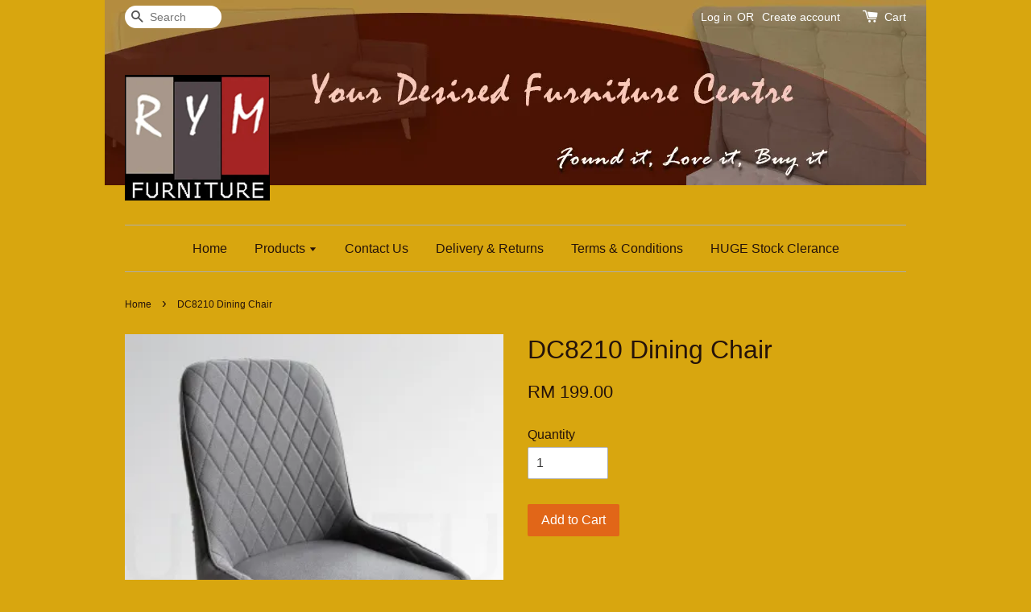

--- FILE ---
content_type: text/html; charset=UTF-8
request_url: https://www.furniturerun.com/products/dc8210-dining-chair
body_size: 29782
content:
<!doctype html>
<!--[if lt IE 7]><html class="no-js lt-ie9 lt-ie8 lt-ie7" lang="en"> <![endif]-->
<!--[if IE 7]><html class="no-js lt-ie9 lt-ie8" lang="en"> <![endif]-->
<!--[if IE 8]><html class="no-js lt-ie9" lang="en"> <![endif]-->
<!--[if IE 9 ]><html class="ie9 no-js"> <![endif]-->
<!--[if (gt IE 9)|!(IE)]><!--> <html class="no-js"> <!--<![endif]-->
<head>

  <!-- Basic page needs ================================================== -->
  <meta charset="utf-8">
  <meta http-equiv="X-UA-Compatible" content="IE=edge,chrome=1">

  
  <link rel="icon" href="" />
  

  <!-- Title and description ================================================== -->
  <title>
  DC8210   Dining Chair &ndash; Furniture Centre | Furniturerun
  </title>

  
  <meta name="description" content=" H890 x D470 x W430MM Technology Fabric ">
  

  <!-- Social meta ================================================== -->
  

  <meta property="og:type" content="product">
  <meta property="og:title" content="DC8210   Dining Chair">
  <meta property="og:url" content="https://www.furniturerun.com/products/dc8210-dining-chair">
  
  <meta property="og:image" content="https://cdn.store-assets.com/s/1958/i/98132242.jpeg?width=480&format=webp">
  <meta property="og:image:secure_url" content="https://cdn.store-assets.com/s/1958/i/98132242.jpeg?width=480&format=webp">
  
  <meta property="og:price:amount" content="199">
  <meta property="og:price:currency" content="MYR">


<meta property="og:description" content=" H890 x D470 x W430MM Technology Fabric ">
<meta property="og:site_name" content="Furniture Centre | Furniturerun">



  <meta name="twitter:card" content="summary">



  <meta name="twitter:site" content="@">


  <meta name="twitter:title" content="DC8210   Dining Chair">
  <meta name="twitter:description" content="H890 x D470 x W430MM&amp;nbsp;Technology Fabric">
  <meta name="twitter:image" content="">
  <meta name="twitter:image:width" content="480">
  <meta name="twitter:image:height" content="480">




  <!-- Helpers ================================================== -->
  <link rel="canonical" href="https://www.furniturerun.com/products/dc8210-dining-chair">
  <meta name="viewport" content="width=device-width,initial-scale=1">
  <meta name="theme-color" content="">

  <!-- CSS ================================================== -->
  <link href="https://store-themes.easystore.co/1958/themes/20/assets/timber.css?t=1768204296" rel="stylesheet" type="text/css" media="screen" />
  <link href="https://store-themes.easystore.co/1958/themes/20/assets/theme.css?t=1768204296" rel="stylesheet" type="text/css" media="screen" />

  




  <script src="//ajax.googleapis.com/ajax/libs/jquery/1.11.0/jquery.min.js" type="text/javascript" ></script>
  <!-- Header hook for plugins ================================================== -->
  
<!-- ScriptTags -->
<script>window.__st={'p': 'product', 'cid': ''};</script><script src='/assets/events.js'></script><script>(function(){function asyncLoad(){var urls=['/assets/traffic.js?v=1'];for(var i=0;i<urls.length;i++){var s=document.createElement('script');s.type='text/javascript';s.async=true;s.src=urls[i];var x=document.getElementsByTagName('script')[0];x.parentNode.insertBefore(s, x);}}window.attachEvent ? window.attachEvent('onload', asyncLoad) : window.addEventListener('load', asyncLoad, false);})();</script>
<!-- /ScriptTags -->


  
<!--[if lt IE 9]>
<script src="//cdnjs.cloudflare.com/ajax/libs/html5shiv/3.7.2/html5shiv.min.js" type="text/javascript" ></script>
<script src="https://store-themes.easystore.co/1958/themes/20/assets/respond.min.js?t=1768204296" type="text/javascript" ></script>
<link href="https://store-themes.easystore.co/1958/themes/20/assets/respond-proxy.html" id="respond-proxy" rel="respond-proxy" />
<link href="//www.furniturerun.com/search?q=e92b86455bb06c45661bc43aef7382fc" id="respond-redirect" rel="respond-redirect" />
<script src="//www.furniturerun.com/search?q=e92b86455bb06c45661bc43aef7382fc" type="text/javascript"></script>
<![endif]-->



  <script src="https://store-themes.easystore.co/1958/themes/20/assets/modernizr.min.js?t=1768204296" type="text/javascript" ></script>

  
  
  <script>
  (function(i,s,o,g,r,a,m){i['GoogleAnalyticsObject']=r;i[r]=i[r]||function(){
  (i[r].q=i[r].q||[]).push(arguments)},i[r].l=1*new Date();a=s.createElement(o),
  m=s.getElementsByTagName(o)[0];a.async=1;a.src=g;m.parentNode.insertBefore(a,m)
  })(window,document,'script','https://www.google-analytics.com/analytics.js','ga');

  ga('create', '', 'auto','myTracker');
  ga('myTracker.send', 'pageview');

  </script>
  
</head>

<body id="dc8210---dining-chair" class="template-product" >
  
<!-- Snippet:global/body_start: Console Extension -->
<div id='es_console' style='display: none;'>1958</div>
<!-- /Snippet -->


  <style>
  .search-modal__form{
    position: relative;
  }
  
  .dropdown-wrapper {
    position: relative;
  }
  
  .dropdown-wrapper:hover .dropdown {
    display: block;
  }
  
  .dropdown {
    display: none;
    position: absolute;
    top: 100%;
    left: -20px;
    width: 100%;
    padding: 8px 0;
    margin: 0;
    background-color: #fff;
    z-index: 1000;
    border-radius: 5px;
    border: 1px solid rgba(var(--color-foreground), 1);
    border-top: none;
    overflow-x: hidden;
    overflow-y: auto;
    max-height: 350px;
    min-width: 150px;
    box-shadow: 0 0 5px rgba(0,0,0,0.1);
  }
    
  .dropdown li,.dropdown a{
    display: block;
  }
  .dropdown a{
    text-decoration: none;
    padding: 2px 10px;
    color: #000 !important;
  }
  
  .dropdown-item {
    padding: 0.4rem 2rem;
    cursor: pointer;
    line-height: 1.4;
    overflow: hidden;
    text-overflow: ellipsis;
    white-space: nowrap;
  }
  
  .dropdown-item:hover{
    background-color: #f3f3f3;
  }
  
  .search__input.is-focus{
    border-radius: 15px;
    border-bottom-left-radius: 0;
    border-bottom-right-radius: 0;
    border: 1px solid rgba(var(--color-foreground), 1);
    border-bottom: none;
    box-shadow: none;
  }
  
  .clear-all {
    text-align: right;
    padding: 0 2rem 0.2rem;
    line-height: 1;
    font-size: 70%;
    margin-bottom: -2px;
  }
  
  .clear-all:hover{
    background-color: #fff;
  }
  
  .referral-notification {
    position: absolute;
    top: 100%;
    right: -12px;
    background: white;
    border: 1px solid #e0e0e0;
    border-radius: 8px;
    box-shadow: 0 4px 12px rgba(0, 0, 0, 0.15);
    width: 280px;
    z-index: 1000;
    padding: 16px;
    margin-top: 8px;
    font-size: 14px;
    line-height: 1.4;
  }
  
  .referral-notification::before {
    content: '';
    position: absolute;
    top: -8px;
    right: 20px;
    width: 0;
    height: 0;
    border-left: 8px solid transparent;
    border-right: 8px solid transparent;
    border-bottom: 8px solid white;
  }
  
  .referral-notification::after {
    content: '';
    position: absolute;
    top: -9px;
    right: 20px;
    width: 0;
    height: 0;
    border-left: 8px solid transparent;
    border-right: 8px solid transparent;
    border-bottom: 8px solid #e0e0e0;
  }
  
  .referral-notification h4 {
    margin: 0 0 8px 0;
    color: #2196F3;
    font-size: 16px;
    font-weight: 600;
  }
  
  .referral-notification p {
    margin: 0 0 12px 0;
    color: #666;
  }
  
  .referral-notification .referral-code {
    background: #f5f5f5;
    padding: 8px;
    border-radius: 4px;
    font-family: monospace;
    font-size: 13px;
    text-align: center;
    margin: 8px 0;
    border: 1px solid #ddd;
  }
  
  .referral-notification .close-btn {
    position: absolute;
    top: 8px;
    right: 8px;
    background: none;
    border: none;
    font-size: 18px;
    color: #999;
    cursor: pointer;
    padding: 0;
    width: 20px;
    height: 20px;
    line-height: 1;
  }
  
  .referral-notification .close-btn:hover {
    color: #333;
  }
  
  .referral-notification .action-btn {
    background: #2196F3;
    color: white;
    border: none;
    padding: 8px 16px;
    border-radius: 4px;
    cursor: pointer;
    font-size: 12px;
    margin-right: 8px;
    margin-top: 8px;
  }
  
  .referral-notification .action-btn:hover {
    background: #1976D2;
  }
  
  .referral-notification .dismiss-btn {
    background: transparent;
    color: #666;
    border: 1px solid #ddd;
    padding: 8px 16px;
    border-radius: 4px;
    cursor: pointer;
    font-size: 12px;
    margin-top: 8px;
  }
  
  .referral-notification .dismiss-btn:hover {
    background: #f5f5f5;
  }
  .referral-modal__dialog {
    transform: translate(-50%, 0);
    transition: transform var(--duration-default) ease, visibility 0s;
    z-index: 10000;
    position: fixed;
    top: 20vh;
    left: 50%;
    width: 100%;
    max-width: 350px;
    box-shadow: 0 4px 12px rgba(0, 0, 0, 0.15);
    border-radius: 12px;
    background-color: #fff;
    color: #000;
    padding: 20px;
    text-align: center;
  }
  .modal-overlay.referral-modal-overlay {
    position: fixed;
    top: 0;
    left: 0;
    width: 100%;
    height: 100%;
    background-color: rgba(0, 0, 0, 0.7);
    z-index: 2001;
    display: block;
    opacity: 1;
    transition: opacity var(--duration-default) ease, visibility 0s;
  }
</style>

<div class="header-bar">
  <div class="wrapper medium-down--hide">
    <div class="large--display-table">

      <div class="header-bar__left large--display-table-cell">

        

        

        
          
            <div class="header-bar__module header-bar__search">
              
  <form action="/search" method="get" class="header-bar__search-form clearfix" role="search">
    
    <button type="submit" class="btn icon-fallback-text header-bar__search-submit">
      <span class="icon icon-search" aria-hidden="true"></span>
      <span class="fallback-text">Search</span>
    </button>
    <input type="search" name="q" value="" aria-label="Search" class="header-bar__search-input" placeholder="Search" autocomplete="off">
    <div class="dropdown" id="searchDropdown"></div>
    <input type="hidden" name="search_history" id="search_history">
  </form>


<script>
  var _search_history_listings = ""
  if(_search_history_listings != "") localStorage.setItem('searchHistory', JSON.stringify(_search_history_listings));

  function clearAll() {
    localStorage.removeItem('searchHistory');
  
    var customer = "";
    if(customer) {
      // Your logic to clear all data or call an endpoint
      fetch('/account/search_histories', {
          method: 'DELETE',
          headers: {
            "Content-Type": "application/json",
            "X-Requested-With": "XMLHttpRequest"
          },
          body: JSON.stringify({
            _token: "fp7eWygggyRnr8cVInJVCMkgYsMgpfgUgkJISOT7"
          }),
      })
      .then(response => response.json())
    }
  }
  // End - store view history in local storage
  
  // search history dropdown  
  var searchInputs = document.querySelectorAll('input[type=search]');
  
  if(searchInputs.length > 0) {
    
    searchInputs.forEach((searchInput)=>{
    
      searchInput.addEventListener('focus', function() {
        var searchDropdown = searchInput.closest('form').querySelector('#searchDropdown');
        searchDropdown.innerHTML = ''; // Clear existing items
  
        // retrieve data from local storage
        var searchHistoryData = JSON.parse(localStorage.getItem('searchHistory')) || [];
  
        // Convert JSON to string
        var search_history_json = JSON.stringify(searchHistoryData);
  
        // Set the value of the hidden input
        searchInput.closest('form').querySelector("#search_history").value = search_history_json;
  
        // create dropdown items
        var clearAllItem = document.createElement('div');
        clearAllItem.className = 'dropdown-item clear-all';
        clearAllItem.textContent = 'Clear';
        clearAllItem.addEventListener('click', function() {
            clearAll();
            searchDropdown.style.display = 'none';
            searchInput.classList.remove('is-focus');
        });
        searchDropdown.appendChild(clearAllItem);
  
        // create dropdown items
        searchHistoryData.forEach(function(item) {
          var dropdownItem = document.createElement('div');
          dropdownItem.className = 'dropdown-item';
          dropdownItem.textContent = item.term;
          dropdownItem.addEventListener('click', function() {
            searchInput.value = item.term;
            searchDropdown.style.display = 'none';
          });
          searchDropdown.appendChild(dropdownItem);
        });
  
        if(searchHistoryData.length > 0){
          // display the dropdown
          searchInput.classList.add('is-focus');
          document.body.classList.add('search-input-focus');
          searchDropdown.style.display = 'block';
        }
      });
  
      searchInput.addEventListener("focusout", (event) => {
        var searchDropdown = searchInput.closest('form').querySelector('#searchDropdown');
        searchInput.classList.remove('is-focus');
        searchDropdown.classList.add('transparent');
        setTimeout(()=>{
          searchDropdown.style.display = 'none';
          searchDropdown.classList.remove('transparent');
          document.body.classList.remove('search-input-focus');
        }, 400);
      });
    })
  }
  // End - search history dropdown
</script>
            </div>
          
        

      </div>

      <div class="header-bar__right large--display-table-cell">
        
          <ul class="header-bar__module header-bar__module--list" style="position: relative;">
            
              
              
                <li>
                  <a href="/account/login">Log in</a>
                </li><li>OR</li>
                
              
              
                <li>
                <a href="/account/register">Create account</a>
                </li>
                
              

              <!-- Referral Notification Popup for Desktop -->
              <div id="referralNotification" class="referral-notification" style="display: none;">
                <button class="close-btn" onclick="dismissReferralNotification()">&times;</button>
                <div style="text-align: center; margin-bottom: 16px;">
                  <div style="width: 100px; height: 100px; margin: 0 auto;">
                    <img src="https://resources.easystore.co/storefront/icons/channels/vector_referral_program.svg">
                  </div>
                </div>
                <p id="referralSignupMessage" style="text-align: center; font-size: 14px; color: #666; margin: 0 0 20px 0;">
                  Your friend gifted you   credit! Sign up now to redeem.
                </p>
                <div style="text-align: center;">
                  <button class="btn" onclick="goToSignupPage()" style="width: 100%; color: #fff;">
                    Sign Up
                  </button>
                </div>
              </div>
            
          </ul>
        
        





        <div class="header-bar__module">
          <span class="header-bar__sep" aria-hidden="true"></span>
          <a href="/cart" class="cart-page-link">
            <span class="icon icon-cart header-bar__cart-icon" aria-hidden="true"></span>
          </a>
        </div>

        <div class="header-bar__module">
          
          <a href="/cart" class="cart-page-link">
            Cart<span class="hidden-count">:</span>
            <span class="cart-count header-bar__cart-count hidden-count">0</span>
          </a>
        </div>

        
          
        

      </div>
    </div>
  </div>
  <div class="wrapper large--hide" style="padding: 5px 30px 0;">
    <button type="button" class="mobile-nav-trigger" id="MobileNavTrigger">
      <span class="icon icon-hamburger" aria-hidden="true"></span>
      Menu
    </button>

    
      
        <!-- Referral Notification Modal for Mobile -->
        <details-modal class="referral-modal" id="referralMobileModal">
          <details>
            <summary class="referral-modal__toggle" aria-haspopup="dialog" aria-label="Open referral modal" style="display: none;">
            </summary>
            <div class="modal-overlay referral-modal-overlay"></div>
            <div class="referral-modal__dialog" role="dialog" aria-modal="true" aria-label="Referral notification">
              <div class="referral-modal__content">
                <button type="button" class="modal__close-button" aria-label="Close" onclick="closeMobileReferralModal()" style="position: absolute; top: 16px; right: 16px; background: none; border: none; font-size: 24px; cursor: pointer;">
                  &times;
                </button>

                <div style="margin-bottom: 24px;">
                  <div style="width: 120px; height: 120px; margin: 0 auto 20px;">
                    <img src="https://resources.easystore.co/storefront/icons/channels/vector_referral_program.svg" style="width: 100%; height: 100%;">
                  </div>
                </div>

                <p id="referralSignupMessageMobile" style="font-size: 16px; color: #333; margin: 0 0 30px 0; line-height: 1.5;">
                  Your friend gifted you   credit! Sign up now to redeem.
                </p>

                <button type="button" class="btn" onclick="goToSignupPageFromMobile()" style="width: 100%; color: #fff;">
                  Sign Up
                </button>
              </div>
            </div>
          </details>
        </details-modal>
      
    
   

    <a href="/cart" class="cart-page-link mobile-cart-page-link">
      <span class="icon icon-cart header-bar__cart-icon" aria-hidden="true"></span>
      Cart
      <span class="cart-count  hidden-count">0</span>
    </a>
     <div class="mobile-cart-page-link" style="margin-right: 20px;">
      





    </div>
  </div>
  <ul id="MobileNav" class="mobile-nav large--hide">
  
  
  
  <li class="mobile-nav__link" aria-haspopup="true">
    
    <a href="/"  class="mobile-nav">
      Home
    </a>
    
  </li>
  
  
  <li class="mobile-nav__link" aria-haspopup="true">
    
    
    <a href="/collections/all" class="mobile-nav__sublist-trigger">
      Products
      <span class="icon-fallback-text mobile-nav__sublist-expand">
  <span class="icon icon-plus" aria-hidden="true"></span>
  <span class="fallback-text">+</span>
</span>
<span class="icon-fallback-text mobile-nav__sublist-contract">
  <span class="icon icon-minus" aria-hidden="true"></span>
  <span class="fallback-text">-</span>
</span>
    </a>
    <ul class="mobile-nav__sublist">
      
      
      
      <li class="mobile-nav__sublist-link" aria-haspopup="true">
        
        
        <a href="/collections/dining" class="mobile-nav__sublist-trigger">
          DINING
          <span class="icon-fallback-text mobile-nav__sublist-expand">
  <span class="icon icon-plus" aria-hidden="true"></span>
  <span class="fallback-text">+</span>
</span>
<span class="icon-fallback-text mobile-nav__sublist-contract">
  <span class="icon icon-minus" aria-hidden="true"></span>
  <span class="fallback-text">-</span>
</span>
        </a>
        <ul class="mobile-nav__sublist">
          
          
          
          <li class="mobile-nav__sublist-link" aria-haspopup="true">
            
            <a href="/collections/3-pc-sets"  class="mobile-nav">
              3 PC SETS
            </a>
            
          </li>
          
          
          <li class="mobile-nav__sublist-link" aria-haspopup="true">
            
            <a href="/collections/5-pc-sets"  class="mobile-nav">
              5 PC SETS
            </a>
            
          </li>
          
          
          <li class="mobile-nav__sublist-link" aria-haspopup="true">
            
            <a href="/collections/7-pc-sets"  class="mobile-nav">
              7 PC SETS
            </a>
            
          </li>
          
          
          <li class="mobile-nav__sublist-link" aria-haspopup="true">
            
            <a href="/collections/9-pc-sets"  class="mobile-nav">
              9 PC SETS
            </a>
            
          </li>
          
          
          <li class="mobile-nav__sublist-link" aria-haspopup="true">
            
            <a href="/collections/11-pc-sets"  class="mobile-nav">
              11 PC SETS
            </a>
            
          </li>
          
          
          <li class="mobile-nav__sublist-link" aria-haspopup="true">
            
            <a href="/collections/13-pc-sets"  class="mobile-nav">
              13 PC SETS
            </a>
            
          </li>
          
          
          <li class="mobile-nav__sublist-link" aria-haspopup="true">
            
            <a href="/collections/bar-sets"  class="mobile-nav">
              BAR SETS
            </a>
            
          </li>
          
          
          <li class="mobile-nav__sublist-link" aria-haspopup="true">
            
            <a href="/collections/chairs"  class="mobile-nav">
              CHAIRS
            </a>
            
          </li>
          
          
          <li class="mobile-nav__sublist-link" aria-haspopup="true">
            
            <a href="/collections/dining-tables"  class="mobile-nav">
              DINING TABLES
            </a>
            
          </li>
          
          
          <li class="mobile-nav__sublist-link" aria-haspopup="true">
            
            <a href="/collections/bar-tables"  class="mobile-nav">
              BAR TABLES
            </a>
            
          </li>
          
          
          <li class="mobile-nav__sublist-link" aria-haspopup="true">
            
            <a href="/collections/barstools"  class="mobile-nav">
              BARSTOOLS
            </a>
            
          </li>
          
        </ul>
        
      </li>
      
      
      <li class="mobile-nav__sublist-link" aria-haspopup="true">
        
        
        <a href="/collections/garden" class="mobile-nav__sublist-trigger">
          GARDEN
          <span class="icon-fallback-text mobile-nav__sublist-expand">
  <span class="icon icon-plus" aria-hidden="true"></span>
  <span class="fallback-text">+</span>
</span>
<span class="icon-fallback-text mobile-nav__sublist-contract">
  <span class="icon icon-minus" aria-hidden="true"></span>
  <span class="fallback-text">-</span>
</span>
        </a>
        <ul class="mobile-nav__sublist">
          
          
          
          <li class="mobile-nav__sublist-link" aria-haspopup="true">
            
            
            <a href="/collections/patio-sets" class="mobile-nav__sublist-trigger">
              PATIO SETS
              <span class="icon-fallback-text mobile-nav__sublist-expand">
  <span class="icon icon-plus" aria-hidden="true"></span>
  <span class="fallback-text">+</span>
</span>
<span class="icon-fallback-text mobile-nav__sublist-contract">
  <span class="icon icon-minus" aria-hidden="true"></span>
  <span class="fallback-text">-</span>
</span>
            </a>
            <ul class="mobile-nav__sublist">
              
              
              <li class="mobile-nav__sublist-link">
                <a href="/collections/patio-3-pc-sets">PATIO 3 PC SETS</a>
              </li>
              
              <li class="mobile-nav__sublist-link">
                <a href="/collections/patio-5-pc-sets">PATIO 5 PC SETS</a>
              </li>
              
              <li class="mobile-nav__sublist-link">
                <a href="/collections/patio-7-pc-sets">PATIO 7 PC SETS</a>
              </li>
              
              <li class="mobile-nav__sublist-link">
                <a href="/collections/patio-9-pc-sets">PATIO 9 PC SETS</a>
              </li>
              
            </ul>
            
          </li>
          
          
          <li class="mobile-nav__sublist-link" aria-haspopup="true">
            
            <a href="/collections/outdoor-sets"  class="mobile-nav">
              OUTDOOR SETS
            </a>
            
          </li>
          
          
          <li class="mobile-nav__sublist-link" aria-haspopup="true">
            
            <a href="/collections/umbrellas"  class="mobile-nav">
              UMBRELLAS
            </a>
            
          </li>
          
          
          <li class="mobile-nav__sublist-link" aria-haspopup="true">
            
            <a href="/collections/swings"  class="mobile-nav">
              SWINGS
            </a>
            
          </li>
          
          
          <li class="mobile-nav__sublist-link" aria-haspopup="true">
            
            <a href="/collections/hammocks"  class="mobile-nav">
              HAMMOCKS
            </a>
            
          </li>
          
          
          <li class="mobile-nav__sublist-link" aria-haspopup="true">
            
            <a href="/collections/others"  class="mobile-nav">
              OTHERS
            </a>
            
          </li>
          
        </ul>
        
      </li>
      
      
      <li class="mobile-nav__sublist-link" aria-haspopup="true">
        
        
        <a href="/collections/sofa---living" class="mobile-nav__sublist-trigger">
          SOFA & LIVING
          <span class="icon-fallback-text mobile-nav__sublist-expand">
  <span class="icon icon-plus" aria-hidden="true"></span>
  <span class="fallback-text">+</span>
</span>
<span class="icon-fallback-text mobile-nav__sublist-contract">
  <span class="icon icon-minus" aria-hidden="true"></span>
  <span class="fallback-text">-</span>
</span>
        </a>
        <ul class="mobile-nav__sublist">
          
          
          
          <li class="mobile-nav__sublist-link" aria-haspopup="true">
            
            <a href="/collections/1-2-3-sofas"  class="mobile-nav">
              1+2+3 SOFAS
            </a>
            
          </li>
          
          
          <li class="mobile-nav__sublist-link" aria-haspopup="true">
            
            <a href="/collections/l-shape-sofas"  class="mobile-nav">
              L-SHAPE SOFAS
            </a>
            
          </li>
          
          
          <li class="mobile-nav__sublist-link" aria-haspopup="true">
            
            <a href="/collections/2-seater-sofa"  class="mobile-nav">
              2/3/4 SEATER SOFA
            </a>
            
          </li>
          
          
          <li class="mobile-nav__sublist-link" aria-haspopup="true">
            
            <a href="/collections/relax-chairs"  class="mobile-nav">
              RELAX CHAIRS
            </a>
            
          </li>
          
          
          <li class="mobile-nav__sublist-link" aria-haspopup="true">
            
            <a href="/collections/wing-chairs"  class="mobile-nav">
              WING CHAIRS
            </a>
            
          </li>
          
          
          <li class="mobile-nav__sublist-link" aria-haspopup="true">
            
            <a href="/collections/recliner-chairs"  class="mobile-nav">
              RECLINER CHAIRS
            </a>
            
          </li>
          
          
          <li class="mobile-nav__sublist-link" aria-haspopup="true">
            
            <a href="/collections/waiting-chairs"  class="mobile-nav">
              WAITING CHAIRS
            </a>
            
          </li>
          
          
          <li class="mobile-nav__sublist-link" aria-haspopup="true">
            
            <a href="/collections/coffee-tables"  class="mobile-nav">
              COFFEE TABLES
            </a>
            
          </li>
          
          
          <li class="mobile-nav__sublist-link" aria-haspopup="true">
            
            <a href="/collections/tv-cabinets"  class="mobile-nav">
              TV CABINETS
            </a>
            
          </li>
          
          
          <li class="mobile-nav__sublist-link" aria-haspopup="true">
            
            <a href="/collections/end-tables"  class="mobile-nav">
              END TABLES
            </a>
            
          </li>
          
          
          <li class="mobile-nav__sublist-link" aria-haspopup="true">
            
            <a href="/collections/console-tables"  class="mobile-nav">
              CONSOLE TABLES
            </a>
            
          </li>
          
          
          <li class="mobile-nav__sublist-link" aria-haspopup="true">
            
            <a href="/collections/hall-sets"  class="mobile-nav">
              HALL SETS
            </a>
            
          </li>
          
          
          <li class="mobile-nav__sublist-link" aria-haspopup="true">
            
            <a href="/collections/rocking-chairs"  class="mobile-nav">
              ROCKING CHAIRS
            </a>
            
          </li>
          
          
          <li class="mobile-nav__sublist-link" aria-haspopup="true">
            
            <a href="/collections/stools"  class="mobile-nav">
              STOOLS
            </a>
            
          </li>
          
          
          <li class="mobile-nav__sublist-link" aria-haspopup="true">
            
            <a href="/collections/chaise-lounge-1"  class="mobile-nav">
              CHAISE LOUNGE
            </a>
            
          </li>
          
        </ul>
        
      </li>
      
      
      <li class="mobile-nav__sublist-link" aria-haspopup="true">
        
        
        <a href="/collections/bedroom" class="mobile-nav__sublist-trigger">
          BEDROOM
          <span class="icon-fallback-text mobile-nav__sublist-expand">
  <span class="icon icon-plus" aria-hidden="true"></span>
  <span class="fallback-text">+</span>
</span>
<span class="icon-fallback-text mobile-nav__sublist-contract">
  <span class="icon icon-minus" aria-hidden="true"></span>
  <span class="fallback-text">-</span>
</span>
        </a>
        <ul class="mobile-nav__sublist">
          
          
          
          <li class="mobile-nav__sublist-link" aria-haspopup="true">
            
            
            <a href="/collections/single-beds" class="mobile-nav__sublist-trigger">
              SINGLE BEDS
              <span class="icon-fallback-text mobile-nav__sublist-expand">
  <span class="icon icon-plus" aria-hidden="true"></span>
  <span class="fallback-text">+</span>
</span>
<span class="icon-fallback-text mobile-nav__sublist-contract">
  <span class="icon icon-minus" aria-hidden="true"></span>
  <span class="fallback-text">-</span>
</span>
            </a>
            <ul class="mobile-nav__sublist">
              
              
              <li class="mobile-nav__sublist-link">
                <a href="/collections/wooden">WOODEN</a>
              </li>
              
              <li class="mobile-nav__sublist-link">
                <a href="/collections/metal">METAL</a>
              </li>
              
              <li class="mobile-nav__sublist-link">
                <a href="/collections/divan">DIVAN</a>
              </li>
              
            </ul>
            
          </li>
          
          
          <li class="mobile-nav__sublist-link" aria-haspopup="true">
            
            
            <a href="/collections/queen-beds" class="mobile-nav__sublist-trigger">
              QUEEN BEDS
              <span class="icon-fallback-text mobile-nav__sublist-expand">
  <span class="icon icon-plus" aria-hidden="true"></span>
  <span class="fallback-text">+</span>
</span>
<span class="icon-fallback-text mobile-nav__sublist-contract">
  <span class="icon icon-minus" aria-hidden="true"></span>
  <span class="fallback-text">-</span>
</span>
            </a>
            <ul class="mobile-nav__sublist">
              
              
              <li class="mobile-nav__sublist-link">
                <a href="/collections/wooden-1">WOODEN</a>
              </li>
              
              <li class="mobile-nav__sublist-link">
                <a href="/collections/metal-1">METAL</a>
              </li>
              
              <li class="mobile-nav__sublist-link">
                <a href="/collections/divan-1">DIVAN</a>
              </li>
              
            </ul>
            
          </li>
          
          
          <li class="mobile-nav__sublist-link" aria-haspopup="true">
            
            <a href="/collections/bedroom-sets"  class="mobile-nav">
              BEDROOM SETS
            </a>
            
          </li>
          
          
          <li class="mobile-nav__sublist-link" aria-haspopup="true">
            
            <a href="/collections/sofa-beds"  class="mobile-nav">
              SOFA BEDS
            </a>
            
          </li>
          
          
          <li class="mobile-nav__sublist-link" aria-haspopup="true">
            
            <a href="/collections/day-beds"  class="mobile-nav">
              DAY BEDS
            </a>
            
          </li>
          
          
          <li class="mobile-nav__sublist-link" aria-haspopup="true">
            
            <a href="/collections/bunk-beds"  class="mobile-nav">
              BUNK BEDS
            </a>
            
          </li>
          
          
          <li class="mobile-nav__sublist-link" aria-haspopup="true">
            
            <a href="/collections/foldable-beds"  class="mobile-nav">
              FOLDABLE BEDS
            </a>
            
          </li>
          
          
          <li class="mobile-nav__sublist-link" aria-haspopup="true">
            
            
            <a href="/collections/mattresses" class="mobile-nav__sublist-trigger">
              MATTRESSES
              <span class="icon-fallback-text mobile-nav__sublist-expand">
  <span class="icon icon-plus" aria-hidden="true"></span>
  <span class="fallback-text">+</span>
</span>
<span class="icon-fallback-text mobile-nav__sublist-contract">
  <span class="icon icon-minus" aria-hidden="true"></span>
  <span class="fallback-text">-</span>
</span>
            </a>
            <ul class="mobile-nav__sublist">
              
              
              <li class="mobile-nav__sublist-link">
                <a href="/collections/mattress-promotion">MATTRESS PROMOTION</a>
              </li>
              
              <li class="mobile-nav__sublist-link">
                <a href="/collections/evorezt">EVOREZT</a>
              </li>
              
              <li class="mobile-nav__sublist-link">
                <a href="/collections/aerofoam">AEROFOAM</a>
              </li>
              
              <li class="mobile-nav__sublist-link">
                <a href="/collections/aussie-sleeps">AUSSIE SLEEPS</a>
              </li>
              
              <li class="mobile-nav__sublist-link">
                <a href="/collections/dreamland">DREAMLAND</a>
              </li>
              
              <li class="mobile-nav__sublist-link">
                <a href="/collections/kingkoil">KINGKOIL</a>
              </li>
              
              <li class="mobile-nav__sublist-link">
                <a href="/collections/masterfoam">MASTERFOAM</a>
              </li>
              
              <li class="mobile-nav__sublist-link">
                <a href="/collections/mastercoil">MASTERCOIL</a>
              </li>
              
              <li class="mobile-nav__sublist-link">
                <a href="/collections/englander">ENGLANDER</a>
              </li>
              
              <li class="mobile-nav__sublist-link">
                <a href="/collections/garmonz">GARMONZ</a>
              </li>
              
              <li class="mobile-nav__sublist-link">
                <a href="/collections/goodnite">GOODNITE</a>
              </li>
              
              <li class="mobile-nav__sublist-link">
                <a href="/collections/silentnight">SILENTNIGHT</a>
              </li>
              
              <li class="mobile-nav__sublist-link">
                <a href="/collections/pesino">PESINO</a>
              </li>
              
              <li class="mobile-nav__sublist-link">
                <a href="/collections/slumberland">SLUMBERLAND</a>
              </li>
              
              <li class="mobile-nav__sublist-link">
                <a href="/collections/vono">VONO</a>
              </li>
              
              <li class="mobile-nav__sublist-link">
                <a href="/collections/dunlopillo">DUNLOPILLO</a>
              </li>
              
              <li class="mobile-nav__sublist-link">
                <a href="/collections/snoozzz">SNOOZZZ</a>
              </li>
              
              <li class="mobile-nav__sublist-link">
                <a href="/collections/aristocrat">ARISTOCRAT</a>
              </li>
              
              <li class="mobile-nav__sublist-link">
                <a href="/collections/spring-star">SPRING STAR</a>
              </li>
              
              <li class="mobile-nav__sublist-link">
                <a href="/collections/italia-sunno">ITALIA SUNNO</a>
              </li>
              
              <li class="mobile-nav__sublist-link">
                <a href="/collections/fibre-star">FIBRE STAR</a>
              </li>
              
              <li class="mobile-nav__sublist-link">
                <a href="/collections/spinahealth">SPINAHEALTH</a>
              </li>
              
              <li class="mobile-nav__sublist-link">
                <a href="/collections/dreamatt">DREAMATT</a>
              </li>
              
              <li class="mobile-nav__sublist-link">
                <a href="/collections/fefi">FEFI</a>
              </li>
              
              <li class="mobile-nav__sublist-link">
                <a href="/collections/my-bedding">MYBEDDING</a>
              </li>
              
              <li class="mobile-nav__sublist-link">
                <a href="/collections/laviva">LAVIVA</a>
              </li>
              
              <li class="mobile-nav__sublist-link">
                <a href="/collections/venice">VENICE</a>
              </li>
              
              <li class="mobile-nav__sublist-link">
                <a href="/collections/fibrelux">FIBRELUX</a>
              </li>
              
              <li class="mobile-nav__sublist-link">
                <a href="/collections/mylatex">MYLATEX</a>
              </li>
              
              <li class="mobile-nav__sublist-link">
                <a href="/collections/therapedic">THERAPEDIC</a>
              </li>
              
              <li class="mobile-nav__sublist-link">
                <a href="/collections/soun">SOUN</a>
              </li>
              
              <li class="mobile-nav__sublist-link">
                <a href="/collections/vazzo">VAZZO</a>
              </li>
              
              <li class="mobile-nav__sublist-link">
                <a href="/collections/360-1">360</a>
              </li>
              
              <li class="mobile-nav__sublist-link">
                <a href="/collections/kenitti">KENITTI</a>
              </li>
              
            </ul>
            
          </li>
          
          
          <li class="mobile-nav__sublist-link" aria-haspopup="true">
            
            <a href="/collections/dresser---mirrors"  class="mobile-nav">
              DRESSER & MIRRORS
            </a>
            
          </li>
          
          
          <li class="mobile-nav__sublist-link" aria-haspopup="true">
            
            <a href="/collections/bedside-tables"  class="mobile-nav">
              BEDSIDE TABLES
            </a>
            
          </li>
          
          
          <li class="mobile-nav__sublist-link" aria-haspopup="true">
            
            
            <a href="/collections/wardrobes" class="mobile-nav__sublist-trigger">
              WARDROBES
              <span class="icon-fallback-text mobile-nav__sublist-expand">
  <span class="icon icon-plus" aria-hidden="true"></span>
  <span class="fallback-text">+</span>
</span>
<span class="icon-fallback-text mobile-nav__sublist-contract">
  <span class="icon icon-minus" aria-hidden="true"></span>
  <span class="fallback-text">-</span>
</span>
            </a>
            <ul class="mobile-nav__sublist">
              
              
              <li class="mobile-nav__sublist-link">
                <a href="/collections/open-door">OPEN DOOR</a>
              </li>
              
              <li class="mobile-nav__sublist-link">
                <a href="/collections/sliding-door">SLIDING DOOR</a>
              </li>
              
            </ul>
            
          </li>
          
          
          <li class="mobile-nav__sublist-link" aria-haspopup="true">
            
            <a href="/collections/chest-of-drawers"  class="mobile-nav">
              CHEST OF DRAWERS
            </a>
            
          </li>
          
          
          <li class="mobile-nav__sublist-link" aria-haspopup="true">
            
            <a href="/collections/clothes-stands"  class="mobile-nav">
              CLOTHES STANDS
            </a>
            
          </li>
          
          
          <li class="mobile-nav__sublist-link" aria-haspopup="true">
            
            
            <a href="/collections/king-beds" class="mobile-nav__sublist-trigger">
              KING BEDS
              <span class="icon-fallback-text mobile-nav__sublist-expand">
  <span class="icon icon-plus" aria-hidden="true"></span>
  <span class="fallback-text">+</span>
</span>
<span class="icon-fallback-text mobile-nav__sublist-contract">
  <span class="icon icon-minus" aria-hidden="true"></span>
  <span class="fallback-text">-</span>
</span>
            </a>
            <ul class="mobile-nav__sublist">
              
              
              <li class="mobile-nav__sublist-link">
                <a href="/collections/divan-2">DIVAN</a>
              </li>
              
              <li class="mobile-nav__sublist-link">
                <a href="/collections/wooden-2">WOODEN</a>
              </li>
              
              <li class="mobile-nav__sublist-link">
                <a href="/collections/metal-2">METAL</a>
              </li>
              
            </ul>
            
          </li>
          
          
          <li class="mobile-nav__sublist-link" aria-haspopup="true">
            
            
            <a href="/collections/super-single-beds" class="mobile-nav__sublist-trigger">
              SUPER SINGLE BEDS
              <span class="icon-fallback-text mobile-nav__sublist-expand">
  <span class="icon icon-plus" aria-hidden="true"></span>
  <span class="fallback-text">+</span>
</span>
<span class="icon-fallback-text mobile-nav__sublist-contract">
  <span class="icon icon-minus" aria-hidden="true"></span>
  <span class="fallback-text">-</span>
</span>
            </a>
            <ul class="mobile-nav__sublist">
              
              
              <li class="mobile-nav__sublist-link">
                <a href="/collections/wooden-3">WOODEN</a>
              </li>
              
              <li class="mobile-nav__sublist-link">
                <a href="/collections/metal-3">METAL</a>
              </li>
              
              <li class="mobile-nav__sublist-link">
                <a href="/collections/divan-3">DIVAN</a>
              </li>
              
            </ul>
            
          </li>
          
        </ul>
        
      </li>
      
      
      <li class="mobile-nav__sublist-link" aria-haspopup="true">
        
        
        <a href="/collections/home-decor" class="mobile-nav__sublist-trigger">
          HOME DECOR
          <span class="icon-fallback-text mobile-nav__sublist-expand">
  <span class="icon icon-plus" aria-hidden="true"></span>
  <span class="fallback-text">+</span>
</span>
<span class="icon-fallback-text mobile-nav__sublist-contract">
  <span class="icon icon-minus" aria-hidden="true"></span>
  <span class="fallback-text">-</span>
</span>
        </a>
        <ul class="mobile-nav__sublist">
          
          
          
          <li class="mobile-nav__sublist-link" aria-haspopup="true">
            
            <a href="/collections/dividers"  class="mobile-nav">
              DIVIDERS
            </a>
            
          </li>
          
          
          <li class="mobile-nav__sublist-link" aria-haspopup="true">
            
            <a href="/collections/barcounters"  class="mobile-nav">
              BARCOUNTERS
            </a>
            
          </li>
          
          
          <li class="mobile-nav__sublist-link" aria-haspopup="true">
            
            <a href="/collections/display-cabinets"  class="mobile-nav">
              DISPLAY CABINETS
            </a>
            
          </li>
          
          
          <li class="mobile-nav__sublist-link" aria-haspopup="true">
            
            <a href="/collections/display-shelves"  class="mobile-nav">
              DISPLAY SHELVES
            </a>
            
          </li>
          
          
          <li class="mobile-nav__sublist-link" aria-haspopup="true">
            
            <a href="/collections/display-tables"  class="mobile-nav">
              DISPLAY TABLES
            </a>
            
          </li>
          
          
          <li class="mobile-nav__sublist-link" aria-haspopup="true">
            
            <a href="/collections/sideboards"  class="mobile-nav">
              SIDEBOARDS
            </a>
            
          </li>
          
          
          <li class="mobile-nav__sublist-link" aria-haspopup="true">
            
            <a href="/collections/benches"  class="mobile-nav">
              BENCHES
            </a>
            
          </li>
          
          
          <li class="mobile-nav__sublist-link" aria-haspopup="true">
            
            <a href="/collections/mirrors"  class="mobile-nav">
              MIRRORS
            </a>
            
          </li>
          
          
          <li class="mobile-nav__sublist-link" aria-haspopup="true">
            
            <a href="/collections/coat-stands"  class="mobile-nav">
              COAT STANDS
            </a>
            
          </li>
          
          
          <li class="mobile-nav__sublist-link" aria-haspopup="true">
            
            <a href="/collections/nesting-tables"  class="mobile-nav">
              NESTING TABLES
            </a>
            
          </li>
          
          
          <li class="mobile-nav__sublist-link" aria-haspopup="true">
            
            <a href="/collections/towel-stands"  class="mobile-nav">
              TOWEL STANDS
            </a>
            
          </li>
          
          
          <li class="mobile-nav__sublist-link" aria-haspopup="true">
            
            <a href="/collections/dryer-stands"  class="mobile-nav">
              DRYER STANDS
            </a>
            
          </li>
          
        </ul>
        
      </li>
      
      
      <li class="mobile-nav__sublist-link" aria-haspopup="true">
        
        
        <a href="/collections/storage---organizer" class="mobile-nav__sublist-trigger">
          STORAGE & ORGANIZER
          <span class="icon-fallback-text mobile-nav__sublist-expand">
  <span class="icon icon-plus" aria-hidden="true"></span>
  <span class="fallback-text">+</span>
</span>
<span class="icon-fallback-text mobile-nav__sublist-contract">
  <span class="icon icon-minus" aria-hidden="true"></span>
  <span class="fallback-text">-</span>
</span>
        </a>
        <ul class="mobile-nav__sublist">
          
          
          
          <li class="mobile-nav__sublist-link" aria-haspopup="true">
            
            <a href="/collections/shoe-cabinets"  class="mobile-nav">
              SHOE CABINETS
            </a>
            
          </li>
          
          
          <li class="mobile-nav__sublist-link" aria-haspopup="true">
            
            <a href="/collections/book-cabinets"  class="mobile-nav">
              BOOK CABINETS
            </a>
            
          </li>
          
          
          <li class="mobile-nav__sublist-link" aria-haspopup="true">
            
            <a href="/collections/racking"  class="mobile-nav">
              RACKING
            </a>
            
          </li>
          
          
          <li class="mobile-nav__sublist-link" aria-haspopup="true">
            
            <a href="/collections/magazine-racks"  class="mobile-nav">
              MAGAZINE RACKS
            </a>
            
          </li>
          
          
          <li class="mobile-nav__sublist-link" aria-haspopup="true">
            
            <a href="/collections/umbrella-stand"  class="mobile-nav">
              UMBRELLA STAND
            </a>
            
          </li>
          
        </ul>
        
      </li>
      
      
      <li class="mobile-nav__sublist-link" aria-haspopup="true">
        
        
        <a href="/collections/baby---children" class="mobile-nav__sublist-trigger">
          BABY & CHILDREN
          <span class="icon-fallback-text mobile-nav__sublist-expand">
  <span class="icon icon-plus" aria-hidden="true"></span>
  <span class="fallback-text">+</span>
</span>
<span class="icon-fallback-text mobile-nav__sublist-contract">
  <span class="icon icon-minus" aria-hidden="true"></span>
  <span class="fallback-text">-</span>
</span>
        </a>
        <ul class="mobile-nav__sublist">
          
          
          
          <li class="mobile-nav__sublist-link" aria-haspopup="true">
            
            <a href="/collections/beds"  class="mobile-nav">
              BEDS
            </a>
            
          </li>
          
          
          <li class="mobile-nav__sublist-link" aria-haspopup="true">
            
            <a href="/collections/baby-cots"  class="mobile-nav">
              BABY COTS
            </a>
            
          </li>
          
          
          <li class="mobile-nav__sublist-link" aria-haspopup="true">
            
            <a href="/collections/baby-mattress"  class="mobile-nav">
              BABY MATTRESS
            </a>
            
          </li>
          
          
          <li class="mobile-nav__sublist-link" aria-haspopup="true">
            
            <a href="/collections/desk---chairs"  class="mobile-nav">
              DESK & CHAIRS
            </a>
            
          </li>
          
          
          <li class="mobile-nav__sublist-link" aria-haspopup="true">
            
            <a href="/collections/wardrobes-1"  class="mobile-nav">
              WARDROBES
            </a>
            
          </li>
          
          
          <li class="mobile-nav__sublist-link" aria-haspopup="true">
            
            <a href="/collections/high-chairs"  class="mobile-nav">
              HIGH CHAIRS
            </a>
            
          </li>
          
          
          <li class="mobile-nav__sublist-link" aria-haspopup="true">
            
            <a href="/collections/buggy"  class="mobile-nav">
              BUGGY
            </a>
            
          </li>
          
          
          <li class="mobile-nav__sublist-link" aria-haspopup="true">
            
            <a href="/collections/tricycles"  class="mobile-nav">
              TRICYCLES
            </a>
            
          </li>
          
          
          <li class="mobile-nav__sublist-link" aria-haspopup="true">
            
            <a href="/collections/others-1"  class="mobile-nav">
              OTHERS
            </a>
            
          </li>
          
        </ul>
        
      </li>
      
      
      <li class="mobile-nav__sublist-link" aria-haspopup="true">
        
        
        <a href="/collections/desks" class="mobile-nav__sublist-trigger">
          DESKS
          <span class="icon-fallback-text mobile-nav__sublist-expand">
  <span class="icon icon-plus" aria-hidden="true"></span>
  <span class="fallback-text">+</span>
</span>
<span class="icon-fallback-text mobile-nav__sublist-contract">
  <span class="icon icon-minus" aria-hidden="true"></span>
  <span class="fallback-text">-</span>
</span>
        </a>
        <ul class="mobile-nav__sublist">
          
          
          
          <li class="mobile-nav__sublist-link" aria-haspopup="true">
            
            <a href="/collections/computer"  class="mobile-nav">
              COMPUTER
            </a>
            
          </li>
          
          
          <li class="mobile-nav__sublist-link" aria-haspopup="true">
            
            <a href="/collections/study"  class="mobile-nav">
              STUDY
            </a>
            
          </li>
          
        </ul>
        
      </li>
      
      
      <li class="mobile-nav__sublist-link" aria-haspopup="true">
        
        
        <a href="/collections/office" class="mobile-nav__sublist-trigger">
          OFFICE
          <span class="icon-fallback-text mobile-nav__sublist-expand">
  <span class="icon icon-plus" aria-hidden="true"></span>
  <span class="fallback-text">+</span>
</span>
<span class="icon-fallback-text mobile-nav__sublist-contract">
  <span class="icon icon-minus" aria-hidden="true"></span>
  <span class="fallback-text">-</span>
</span>
        </a>
        <ul class="mobile-nav__sublist">
          
          
          
          <li class="mobile-nav__sublist-link" aria-haspopup="true">
            
            <a href="/collections/executive-tables"  class="mobile-nav">
              EXECUTIVE TABLES
            </a>
            
          </li>
          
          
          <li class="mobile-nav__sublist-link" aria-haspopup="true">
            
            <a href="/collections/conference-tables"  class="mobile-nav">
              CONFERENCE TABLES
            </a>
            
          </li>
          
          
          <li class="mobile-nav__sublist-link" aria-haspopup="true">
            
            <a href="/collections/file-cabinets"  class="mobile-nav">
              FILE CABINETS
            </a>
            
          </li>
          
          
          <li class="mobile-nav__sublist-link" aria-haspopup="true">
            
            <a href="/collections/executive-chairs"  class="mobile-nav">
              EXECUTIVE CHAIRS
            </a>
            
          </li>
          
          
          <li class="mobile-nav__sublist-link" aria-haspopup="true">
            
            <a href="/collections/workstation"  class="mobile-nav">
              WORKSTATION
            </a>
            
          </li>
          
          
          <li class="mobile-nav__sublist-link" aria-haspopup="true">
            
            <a href="/collections/office-chairs"  class="mobile-nav">
              OFFICE CHAIRS
            </a>
            
          </li>
          
          
          <li class="mobile-nav__sublist-link" aria-haspopup="true">
            
            <a href="/collections/student-chairs"  class="mobile-nav">
              STUDENT CHAIRS
            </a>
            
          </li>
          
          
          <li class="mobile-nav__sublist-link" aria-haspopup="true">
            
            <a href="/collections/visitor-chairs"  class="mobile-nav">
              VISITOR CHAIRS
            </a>
            
          </li>
          
          
          <li class="mobile-nav__sublist-link" aria-haspopup="true">
            
            <a href="/collections/link-chairs"  class="mobile-nav">
              LINK CHAIRS
            </a>
            
          </li>
          
          
          <li class="mobile-nav__sublist-link" aria-haspopup="true">
            
            <a href="/collections/sofas"  class="mobile-nav">
              SOFAS
            </a>
            
          </li>
          
          
          <li class="mobile-nav__sublist-link" aria-haspopup="true">
            
            <a href="/collections/others-2"  class="mobile-nav">
              OTHERS
            </a>
            
          </li>
          
        </ul>
        
      </li>
      
      
      <li class="mobile-nav__sublist-link" aria-haspopup="true">
        
        
        <a href="/collections/kitchen" class="mobile-nav__sublist-trigger">
          KITCHEN
          <span class="icon-fallback-text mobile-nav__sublist-expand">
  <span class="icon icon-plus" aria-hidden="true"></span>
  <span class="fallback-text">+</span>
</span>
<span class="icon-fallback-text mobile-nav__sublist-contract">
  <span class="icon icon-minus" aria-hidden="true"></span>
  <span class="fallback-text">-</span>
</span>
        </a>
        <ul class="mobile-nav__sublist">
          
          
          
          <li class="mobile-nav__sublist-link" aria-haspopup="true">
            
            <a href="/collections/cabinets"  class="mobile-nav">
              CABINETS
            </a>
            
          </li>
          
          
          <li class="mobile-nav__sublist-link" aria-haspopup="true">
            
            <a href="/collections/stoves"  class="mobile-nav">
              STOVES
            </a>
            
          </li>
          
          
          <li class="mobile-nav__sublist-link" aria-haspopup="true">
            
            <a href="/collections/trolleys"  class="mobile-nav">
              TROLLEYS
            </a>
            
          </li>
          
        </ul>
        
      </li>
      
      
      <li class="mobile-nav__sublist-link" aria-haspopup="true">
        
        <a href="/collections/bathroom-cabinets-mirrors"  class="mobile-nav">
          BATHROOM CABINETS & MIRRORS
        </a>
        
      </li>
      
    </ul>
    
  </li>
  
  
  <li class="mobile-nav__link" aria-haspopup="true">
    
    <a href="/pages/contact-us"  class="mobile-nav">
      Contact Us
    </a>
    
  </li>
  
  
  <li class="mobile-nav__link" aria-haspopup="true">
    
    <a href="/pages/delivery-returns"  class="mobile-nav">
      Delivery & Returns
    </a>
    
  </li>
  
  
  <li class="mobile-nav__link" aria-haspopup="true">
    
    <a href="/pages/terms-conditions"  class="mobile-nav">
      Terms & Conditions
    </a>
    
  </li>
  
  
  <li class="mobile-nav__link" aria-haspopup="true">
    
    <a href="/pages/huge-stock-clerance"  class="mobile-nav">
      HUGE Stock Clerance
    </a>
    
  </li>
  

  

  
  
  
  <li class="mobile-nav__link">
    <a href="/account/login">Log in</a>
  </li>
  
  <li class="mobile-nav__link">
    <a href="/account/register">Create account</a>
  </li>
  
  
  
  
    
  <li class="mobile-nav__link">
    
    <div class="header-bar__module header-bar__search">
      
  <form action="/search" method="get" class="header-bar__search-form clearfix" role="search">
    
    <button type="submit" class="btn icon-fallback-text header-bar__search-submit">
      <span class="icon icon-search" aria-hidden="true"></span>
      <span class="fallback-text">Search</span>
    </button>
    <input type="search" name="q" value="" aria-label="Search" class="header-bar__search-input" placeholder="Search" autocomplete="off">
    <div class="dropdown" id="searchDropdown"></div>
    <input type="hidden" name="search_history" id="search_history">
  </form>


<script>
  var _search_history_listings = ""
  if(_search_history_listings != "") localStorage.setItem('searchHistory', JSON.stringify(_search_history_listings));

  function clearAll() {
    localStorage.removeItem('searchHistory');
  
    var customer = "";
    if(customer) {
      // Your logic to clear all data or call an endpoint
      fetch('/account/search_histories', {
          method: 'DELETE',
          headers: {
            "Content-Type": "application/json",
            "X-Requested-With": "XMLHttpRequest"
          },
          body: JSON.stringify({
            _token: "fp7eWygggyRnr8cVInJVCMkgYsMgpfgUgkJISOT7"
          }),
      })
      .then(response => response.json())
    }
  }
  // End - store view history in local storage
  
  // search history dropdown  
  var searchInputs = document.querySelectorAll('input[type=search]');
  
  if(searchInputs.length > 0) {
    
    searchInputs.forEach((searchInput)=>{
    
      searchInput.addEventListener('focus', function() {
        var searchDropdown = searchInput.closest('form').querySelector('#searchDropdown');
        searchDropdown.innerHTML = ''; // Clear existing items
  
        // retrieve data from local storage
        var searchHistoryData = JSON.parse(localStorage.getItem('searchHistory')) || [];
  
        // Convert JSON to string
        var search_history_json = JSON.stringify(searchHistoryData);
  
        // Set the value of the hidden input
        searchInput.closest('form').querySelector("#search_history").value = search_history_json;
  
        // create dropdown items
        var clearAllItem = document.createElement('div');
        clearAllItem.className = 'dropdown-item clear-all';
        clearAllItem.textContent = 'Clear';
        clearAllItem.addEventListener('click', function() {
            clearAll();
            searchDropdown.style.display = 'none';
            searchInput.classList.remove('is-focus');
        });
        searchDropdown.appendChild(clearAllItem);
  
        // create dropdown items
        searchHistoryData.forEach(function(item) {
          var dropdownItem = document.createElement('div');
          dropdownItem.className = 'dropdown-item';
          dropdownItem.textContent = item.term;
          dropdownItem.addEventListener('click', function() {
            searchInput.value = item.term;
            searchDropdown.style.display = 'none';
          });
          searchDropdown.appendChild(dropdownItem);
        });
  
        if(searchHistoryData.length > 0){
          // display the dropdown
          searchInput.classList.add('is-focus');
          document.body.classList.add('search-input-focus');
          searchDropdown.style.display = 'block';
        }
      });
  
      searchInput.addEventListener("focusout", (event) => {
        var searchDropdown = searchInput.closest('form').querySelector('#searchDropdown');
        searchInput.classList.remove('is-focus');
        searchDropdown.classList.add('transparent');
        setTimeout(()=>{
          searchDropdown.style.display = 'none';
          searchDropdown.classList.remove('transparent');
          document.body.classList.remove('search-input-focus');
        }, 400);
      });
    })
  }
  // End - search history dropdown
</script>
    </div>
    
  </li>
  
</ul>

</div>

<script>
  // referral notification popup
  const referralMessageTemplate = 'Your friend gifted you __CURRENCY_CODE__ __CREDIT_AMOUNT__ credit! Sign up now to redeem.';
  const shopPrefix = 'RM ';

  function getCookie(name) {
    const value = `; ${document.cookie}`;
    const parts = value.split(`; ${name}=`);
    if (parts.length === 2) return parts.pop().split(';').shift();
    return null;
  }

  function removeCookie(name) {
    document.cookie = `${name}=; expires=Thu, 01 Jan 1970 00:00:00 UTC; path=/;`;
  }

  function showReferralNotification() {
    const referralCode = getCookie('customer_referral_code');
    
    
    const customerReferralCode = null;
    
    
    const activeReferralCode = referralCode || customerReferralCode;
    const referralData = JSON.parse(localStorage.getItem('referral_notification_data')) || {};
    
    if (referralData.timestamp && referralData.expirationDays) {
      const expirationTime = referralData.timestamp + (referralData.expirationDays * 24 * 60 * 60 * 1000);
      if (Date.now() > expirationTime) {
        localStorage.removeItem('referral_notification_data');
        return;
      }
    }
    
    if (referralData.dismissed) return;
    
    if (activeReferralCode) {
      if (referralData.creditAmount) {
        displayReferralNotification(referralData.creditAmount);
      } else {
        fetchReferralCampaignData(activeReferralCode);
      }
    }
  }
    
  function fetchReferralCampaignData(referralCode) {
    fetch(`/customer/referral_program/campaigns/${referralCode}`)
      .then(response => {
        if (!response.ok) {
          throw new Error('Network response was not ok');
        }
        return response.json();
      })
      .then(data => {
        let refereeCreditAmount = null;
        if (data.data.campaign && data.data.campaign.referral_rules) {
          const refereeRule = data.data.campaign.referral_rules.find(rule => 
            rule.target_type === 'referee' && 
            rule.event_name === 'customer/create' && 
            rule.entitlement && 
            rule.entitlement.type === 'credit'
          );
          
          if (refereeRule) {
            refereeCreditAmount = refereeRule.entitlement.amount;
          }
        }
        
        const referralData = JSON.parse(localStorage.getItem('referral_notification_data')) || {};
        referralData.creditAmount = refereeCreditAmount;
        referralData.dismissed = referralData.dismissed || false;
        referralData.timestamp = Date.now();
        referralData.expirationDays = 3;
        localStorage.setItem('referral_notification_data', JSON.stringify(referralData));
        
        displayReferralNotification(refereeCreditAmount);
      })
      .catch(error => {
        removeCookie('customer_referral_code');
      });
  }
    
  function displayReferralNotification(creditAmount = null) {
    const isMobile = innerWidth <= 749;
    
    if (isMobile) {
      const mobileModal = document.querySelector('#referralMobileModal details');
      const mobileMessageElement = document.getElementById('referralSignupMessageMobile');
      
      if (mobileModal && mobileMessageElement) {
        if (creditAmount) {
          const finalMessage = referralMessageTemplate
            .replace('__CREDIT_AMOUNT__', creditAmount)
            .replace('__CURRENCY_CODE__', shopPrefix);
          
          mobileMessageElement.textContent = finalMessage;
        }
        
        mobileModal.setAttribute('open', '');
      }
    } else {
      const notification = document.getElementById('referralNotification');
      
      if (notification) {
        if (creditAmount) {
          const messageElement = document.getElementById('referralSignupMessage');
          if (messageElement) {
            const finalMessage = referralMessageTemplate
              .replace('__CREDIT_AMOUNT__', creditAmount)
              .replace('__CURRENCY_CODE__', shopPrefix);
            
            messageElement.textContent = finalMessage;
          }
        }
        
        notification.style.display = 'block';
      }
    }
  }

  showReferralNotification();

  addEventListener('beforeunload', function() {
    const referralData = JSON.parse(localStorage.getItem('referral_notification_data')) || {};
    
    if (referralData.creditAmount !== undefined) {
      referralData.creditAmount = null;
      localStorage.setItem('referral_notification_data', JSON.stringify(referralData));
    }
  });

  function closeReferralNotification() {
    const notification = document.getElementById('referralNotification');
    if (notification) {
      notification.style.display = 'none';
    }
  }

  function dismissReferralNotification() {
    const referralData = JSON.parse(localStorage.getItem('referral_notification_data')) || {};
    
    referralData.dismissed = true;
    referralData.timestamp = referralData.timestamp || Date.now();
    referralData.expirationDays = referralData.expirationDays || 3;
    
    localStorage.setItem('referral_notification_data', JSON.stringify(referralData));
    
    closeReferralNotification();
  }

  function goToSignupPage() {
    location.href = '/account/register';
    dismissReferralNotification();
  }

  function closeMobileReferralModal() {
    const mobileModal = document.querySelector('#referralMobileModal details');
    if (mobileModal) {
      mobileModal.removeAttribute('open');
    }
    
    const referralData = JSON.parse(localStorage.getItem('referral_notification_data')) || {};
    referralData.dismissed = true;
    referralData.timestamp = referralData.timestamp || Date.now();
    referralData.expirationDays = referralData.expirationDays || 3;
    localStorage.setItem('referral_notification_data', JSON.stringify(referralData));
  }

  function goToSignupPageFromMobile() {
    location.href = '/account/register';
    closeMobileReferralModal();
  }
  // End - referral notification popup
</script>

  <header class="site-header" role="banner">

    <div class="wrapper">

      

      <div class="grid--full">
        <div class="grid__item">
          
            <div class="h1 site-header__logo large--left " itemscope itemtype="http://schema.org/Organization">
          
            
              <a href="/" class="logo-wrapper" itemprop="url">
                <img src="https://cdn.store-assets.com/s/1958/f/13209204.jpg?width=350&format=webp" alt="Furniture Centre | Furniturerun" itemprop="logo">
              </a>
            
          
            </div>
          
          
            <p class="header-message large--hide">
              <small></small>
            </p>
          
        </div>
      </div>
      <div class="grid--full medium-down--hide">
        <div class="grid__item">
          
<ul class="site-nav" id="AccessibleNav">
  
    
    
      <li >
        <a href="/"  class="site-nav__link">Home</a>
      </li>
    
  
    
    
      
      <li class="site-nav--has-dropdown" aria-haspopup="true">
        <a href="/collections/all"  class="site-nav__link">
          Products
          <span class="icon-fallback-text">
            <span class="icon icon-arrow-down" aria-hidden="true"></span>
          </span>
        </a>
        <ul class="site-nav__dropdown">
          
            
            
              
              <li class="site-nav--has-dropdown">
                <a href="/collections/dining"  class="site-nav__link">
                  DINING
                  <span class="icon-fallback-text">
                    <span class="icon icon-arrow-right" aria-hidden="true"></span>
                  </span>
                </a>
                <ul class="site-nav__dropdown">
                  
                    
                    
                      <li >
                        <a href="/collections/3-pc-sets"  class="site-nav__link">3 PC SETS</a>
                      </li>
                    
                  
                    
                    
                      <li >
                        <a href="/collections/5-pc-sets"  class="site-nav__link">5 PC SETS</a>
                      </li>
                    
                  
                    
                    
                      <li >
                        <a href="/collections/7-pc-sets"  class="site-nav__link">7 PC SETS</a>
                      </li>
                    
                  
                    
                    
                      <li >
                        <a href="/collections/9-pc-sets"  class="site-nav__link">9 PC SETS</a>
                      </li>
                    
                  
                    
                    
                      <li >
                        <a href="/collections/11-pc-sets"  class="site-nav__link">11 PC SETS</a>
                      </li>
                    
                  
                    
                    
                      <li >
                        <a href="/collections/13-pc-sets"  class="site-nav__link">13 PC SETS</a>
                      </li>
                    
                  
                    
                    
                      <li >
                        <a href="/collections/bar-sets"  class="site-nav__link">BAR SETS</a>
                      </li>
                    
                  
                    
                    
                      <li >
                        <a href="/collections/chairs"  class="site-nav__link">CHAIRS</a>
                      </li>
                    
                  
                    
                    
                      <li >
                        <a href="/collections/dining-tables"  class="site-nav__link">DINING TABLES</a>
                      </li>
                    
                  
                    
                    
                      <li >
                        <a href="/collections/bar-tables"  class="site-nav__link">BAR TABLES</a>
                      </li>
                    
                  
                    
                    
                      <li >
                        <a href="/collections/barstools"  class="site-nav__link">BARSTOOLS</a>
                      </li>
                    
                  
                </ul>
              </li>
            
          
            
            
              
              <li class="site-nav--has-dropdown">
                <a href="/collections/garden"  class="site-nav__link">
                  GARDEN
                  <span class="icon-fallback-text">
                    <span class="icon icon-arrow-right" aria-hidden="true"></span>
                  </span>
                </a>
                <ul class="site-nav__dropdown">
                  
                    
                    
                      
                      <li class="site-nav--has-dropdown">
                        <a href="/collections/patio-sets"  class="site-nav__link">
                          PATIO SETS
                          <span class="icon-fallback-text">
                            <span class="icon icon-arrow-right" aria-hidden="true"></span>
                          </span>
                        </a>
                        <ul class="site-nav__dropdown">
                          
                            <li>
                              <a href="/collections/patio-3-pc-sets"  class="site-nav__link">PATIO 3 PC SETS</a>
                            </li>
                          
                            <li>
                              <a href="/collections/patio-5-pc-sets"  class="site-nav__link">PATIO 5 PC SETS</a>
                            </li>
                          
                            <li>
                              <a href="/collections/patio-7-pc-sets"  class="site-nav__link">PATIO 7 PC SETS</a>
                            </li>
                          
                            <li>
                              <a href="/collections/patio-9-pc-sets"  class="site-nav__link">PATIO 9 PC SETS</a>
                            </li>
                          
                        </ul>
                      </li>
                    
                  
                    
                    
                      <li >
                        <a href="/collections/outdoor-sets"  class="site-nav__link">OUTDOOR SETS</a>
                      </li>
                    
                  
                    
                    
                      <li >
                        <a href="/collections/umbrellas"  class="site-nav__link">UMBRELLAS</a>
                      </li>
                    
                  
                    
                    
                      <li >
                        <a href="/collections/swings"  class="site-nav__link">SWINGS</a>
                      </li>
                    
                  
                    
                    
                      <li >
                        <a href="/collections/hammocks"  class="site-nav__link">HAMMOCKS</a>
                      </li>
                    
                  
                    
                    
                      <li >
                        <a href="/collections/others"  class="site-nav__link">OTHERS</a>
                      </li>
                    
                  
                </ul>
              </li>
            
          
            
            
              
              <li class="site-nav--has-dropdown">
                <a href="/collections/sofa---living"  class="site-nav__link">
                  SOFA &amp; LIVING
                  <span class="icon-fallback-text">
                    <span class="icon icon-arrow-right" aria-hidden="true"></span>
                  </span>
                </a>
                <ul class="site-nav__dropdown">
                  
                    
                    
                      <li >
                        <a href="/collections/1-2-3-sofas"  class="site-nav__link">1+2+3 SOFAS</a>
                      </li>
                    
                  
                    
                    
                      <li >
                        <a href="/collections/l-shape-sofas"  class="site-nav__link">L-SHAPE SOFAS</a>
                      </li>
                    
                  
                    
                    
                      <li >
                        <a href="/collections/2-seater-sofa"  class="site-nav__link">2/3/4 SEATER SOFA</a>
                      </li>
                    
                  
                    
                    
                      <li >
                        <a href="/collections/relax-chairs"  class="site-nav__link">RELAX CHAIRS</a>
                      </li>
                    
                  
                    
                    
                      <li >
                        <a href="/collections/wing-chairs"  class="site-nav__link">WING CHAIRS</a>
                      </li>
                    
                  
                    
                    
                      <li >
                        <a href="/collections/recliner-chairs"  class="site-nav__link">RECLINER CHAIRS</a>
                      </li>
                    
                  
                    
                    
                      <li >
                        <a href="/collections/waiting-chairs"  class="site-nav__link">WAITING CHAIRS</a>
                      </li>
                    
                  
                    
                    
                      <li >
                        <a href="/collections/coffee-tables"  class="site-nav__link">COFFEE TABLES</a>
                      </li>
                    
                  
                    
                    
                      <li >
                        <a href="/collections/tv-cabinets"  class="site-nav__link">TV CABINETS</a>
                      </li>
                    
                  
                    
                    
                      <li >
                        <a href="/collections/end-tables"  class="site-nav__link">END TABLES</a>
                      </li>
                    
                  
                    
                    
                      <li >
                        <a href="/collections/console-tables"  class="site-nav__link">CONSOLE TABLES</a>
                      </li>
                    
                  
                    
                    
                      <li >
                        <a href="/collections/hall-sets"  class="site-nav__link">HALL SETS</a>
                      </li>
                    
                  
                    
                    
                      <li >
                        <a href="/collections/rocking-chairs"  class="site-nav__link">ROCKING CHAIRS</a>
                      </li>
                    
                  
                    
                    
                      <li >
                        <a href="/collections/stools"  class="site-nav__link">STOOLS</a>
                      </li>
                    
                  
                    
                    
                      <li >
                        <a href="/collections/chaise-lounge-1"  class="site-nav__link">CHAISE LOUNGE</a>
                      </li>
                    
                  
                </ul>
              </li>
            
          
            
            
              
              <li class="site-nav--has-dropdown">
                <a href="/collections/bedroom"  class="site-nav__link">
                  BEDROOM
                  <span class="icon-fallback-text">
                    <span class="icon icon-arrow-right" aria-hidden="true"></span>
                  </span>
                </a>
                <ul class="site-nav__dropdown">
                  
                    
                    
                      
                      <li class="site-nav--has-dropdown">
                        <a href="/collections/single-beds"  class="site-nav__link">
                          SINGLE BEDS
                          <span class="icon-fallback-text">
                            <span class="icon icon-arrow-right" aria-hidden="true"></span>
                          </span>
                        </a>
                        <ul class="site-nav__dropdown">
                          
                            <li>
                              <a href="/collections/wooden"  class="site-nav__link">WOODEN</a>
                            </li>
                          
                            <li>
                              <a href="/collections/metal"  class="site-nav__link">METAL</a>
                            </li>
                          
                            <li>
                              <a href="/collections/divan"  class="site-nav__link">DIVAN</a>
                            </li>
                          
                        </ul>
                      </li>
                    
                  
                    
                    
                      
                      <li class="site-nav--has-dropdown">
                        <a href="/collections/queen-beds"  class="site-nav__link">
                          QUEEN BEDS
                          <span class="icon-fallback-text">
                            <span class="icon icon-arrow-right" aria-hidden="true"></span>
                          </span>
                        </a>
                        <ul class="site-nav__dropdown">
                          
                            <li>
                              <a href="/collections/wooden-1"  class="site-nav__link">WOODEN</a>
                            </li>
                          
                            <li>
                              <a href="/collections/metal-1"  class="site-nav__link">METAL</a>
                            </li>
                          
                            <li>
                              <a href="/collections/divan-1"  class="site-nav__link">DIVAN</a>
                            </li>
                          
                        </ul>
                      </li>
                    
                  
                    
                    
                      <li >
                        <a href="/collections/bedroom-sets"  class="site-nav__link">BEDROOM SETS</a>
                      </li>
                    
                  
                    
                    
                      <li >
                        <a href="/collections/sofa-beds"  class="site-nav__link">SOFA BEDS</a>
                      </li>
                    
                  
                    
                    
                      <li >
                        <a href="/collections/day-beds"  class="site-nav__link">DAY BEDS</a>
                      </li>
                    
                  
                    
                    
                      <li >
                        <a href="/collections/bunk-beds"  class="site-nav__link">BUNK BEDS</a>
                      </li>
                    
                  
                    
                    
                      <li >
                        <a href="/collections/foldable-beds"  class="site-nav__link">FOLDABLE BEDS</a>
                      </li>
                    
                  
                    
                    
                      
                      <li class="site-nav--has-dropdown">
                        <a href="/collections/mattresses"  class="site-nav__link">
                          MATTRESSES
                          <span class="icon-fallback-text">
                            <span class="icon icon-arrow-right" aria-hidden="true"></span>
                          </span>
                        </a>
                        <ul class="site-nav__dropdown">
                          
                            <li>
                              <a href="/collections/mattress-promotion"  class="site-nav__link">MATTRESS PROMOTION</a>
                            </li>
                          
                            <li>
                              <a href="/collections/evorezt"  class="site-nav__link">EVOREZT</a>
                            </li>
                          
                            <li>
                              <a href="/collections/aerofoam"  class="site-nav__link">AEROFOAM</a>
                            </li>
                          
                            <li>
                              <a href="/collections/aussie-sleeps"  class="site-nav__link">AUSSIE SLEEPS</a>
                            </li>
                          
                            <li>
                              <a href="/collections/dreamland"  class="site-nav__link">DREAMLAND</a>
                            </li>
                          
                            <li>
                              <a href="/collections/kingkoil"  class="site-nav__link">KINGKOIL</a>
                            </li>
                          
                            <li>
                              <a href="/collections/masterfoam"  class="site-nav__link">MASTERFOAM</a>
                            </li>
                          
                            <li>
                              <a href="/collections/mastercoil"  class="site-nav__link">MASTERCOIL</a>
                            </li>
                          
                            <li>
                              <a href="/collections/englander"  class="site-nav__link">ENGLANDER</a>
                            </li>
                          
                            <li>
                              <a href="/collections/garmonz"  class="site-nav__link">GARMONZ</a>
                            </li>
                          
                            <li>
                              <a href="/collections/goodnite"  class="site-nav__link">GOODNITE</a>
                            </li>
                          
                            <li>
                              <a href="/collections/silentnight"  class="site-nav__link">SILENTNIGHT</a>
                            </li>
                          
                            <li>
                              <a href="/collections/pesino"  class="site-nav__link">PESINO</a>
                            </li>
                          
                            <li>
                              <a href="/collections/slumberland"  class="site-nav__link">SLUMBERLAND</a>
                            </li>
                          
                            <li>
                              <a href="/collections/vono"  class="site-nav__link">VONO</a>
                            </li>
                          
                            <li>
                              <a href="/collections/dunlopillo"  class="site-nav__link">DUNLOPILLO</a>
                            </li>
                          
                            <li>
                              <a href="/collections/snoozzz"  class="site-nav__link">SNOOZZZ</a>
                            </li>
                          
                            <li>
                              <a href="/collections/aristocrat"  class="site-nav__link">ARISTOCRAT</a>
                            </li>
                          
                            <li>
                              <a href="/collections/spring-star"  class="site-nav__link">SPRING STAR</a>
                            </li>
                          
                            <li>
                              <a href="/collections/italia-sunno"  class="site-nav__link">ITALIA SUNNO</a>
                            </li>
                          
                            <li>
                              <a href="/collections/fibre-star"  class="site-nav__link">FIBRE STAR</a>
                            </li>
                          
                            <li>
                              <a href="/collections/spinahealth"  class="site-nav__link">SPINAHEALTH</a>
                            </li>
                          
                            <li>
                              <a href="/collections/dreamatt"  class="site-nav__link">DREAMATT</a>
                            </li>
                          
                            <li>
                              <a href="/collections/fefi"  class="site-nav__link">FEFI</a>
                            </li>
                          
                            <li>
                              <a href="/collections/my-bedding"  class="site-nav__link">MYBEDDING</a>
                            </li>
                          
                            <li>
                              <a href="/collections/laviva"  class="site-nav__link">LAVIVA</a>
                            </li>
                          
                            <li>
                              <a href="/collections/venice"  class="site-nav__link">VENICE</a>
                            </li>
                          
                            <li>
                              <a href="/collections/fibrelux"  class="site-nav__link">FIBRELUX</a>
                            </li>
                          
                            <li>
                              <a href="/collections/mylatex"  class="site-nav__link">MYLATEX</a>
                            </li>
                          
                            <li>
                              <a href="/collections/therapedic"  class="site-nav__link">THERAPEDIC</a>
                            </li>
                          
                            <li>
                              <a href="/collections/soun"  class="site-nav__link">SOUN</a>
                            </li>
                          
                            <li>
                              <a href="/collections/vazzo"  class="site-nav__link">VAZZO</a>
                            </li>
                          
                            <li>
                              <a href="/collections/360-1"  class="site-nav__link">360</a>
                            </li>
                          
                            <li>
                              <a href="/collections/kenitti"  class="site-nav__link">KENITTI</a>
                            </li>
                          
                        </ul>
                      </li>
                    
                  
                    
                    
                      <li >
                        <a href="/collections/dresser---mirrors"  class="site-nav__link">DRESSER & MIRRORS</a>
                      </li>
                    
                  
                    
                    
                      <li >
                        <a href="/collections/bedside-tables"  class="site-nav__link">BEDSIDE TABLES</a>
                      </li>
                    
                  
                    
                    
                      
                      <li class="site-nav--has-dropdown">
                        <a href="/collections/wardrobes"  class="site-nav__link">
                          WARDROBES
                          <span class="icon-fallback-text">
                            <span class="icon icon-arrow-right" aria-hidden="true"></span>
                          </span>
                        </a>
                        <ul class="site-nav__dropdown">
                          
                            <li>
                              <a href="/collections/open-door"  class="site-nav__link">OPEN DOOR</a>
                            </li>
                          
                            <li>
                              <a href="/collections/sliding-door"  class="site-nav__link">SLIDING DOOR</a>
                            </li>
                          
                        </ul>
                      </li>
                    
                  
                    
                    
                      <li >
                        <a href="/collections/chest-of-drawers"  class="site-nav__link">CHEST OF DRAWERS</a>
                      </li>
                    
                  
                    
                    
                      <li >
                        <a href="/collections/clothes-stands"  class="site-nav__link">CLOTHES STANDS</a>
                      </li>
                    
                  
                    
                    
                      
                      <li class="site-nav--has-dropdown">
                        <a href="/collections/king-beds"  class="site-nav__link">
                          KING BEDS
                          <span class="icon-fallback-text">
                            <span class="icon icon-arrow-right" aria-hidden="true"></span>
                          </span>
                        </a>
                        <ul class="site-nav__dropdown">
                          
                            <li>
                              <a href="/collections/divan-2"  class="site-nav__link">DIVAN</a>
                            </li>
                          
                            <li>
                              <a href="/collections/wooden-2"  class="site-nav__link">WOODEN</a>
                            </li>
                          
                            <li>
                              <a href="/collections/metal-2"  class="site-nav__link">METAL</a>
                            </li>
                          
                        </ul>
                      </li>
                    
                  
                    
                    
                      
                      <li class="site-nav--has-dropdown">
                        <a href="/collections/super-single-beds"  class="site-nav__link">
                          SUPER SINGLE BEDS
                          <span class="icon-fallback-text">
                            <span class="icon icon-arrow-right" aria-hidden="true"></span>
                          </span>
                        </a>
                        <ul class="site-nav__dropdown">
                          
                            <li>
                              <a href="/collections/wooden-3"  class="site-nav__link">WOODEN</a>
                            </li>
                          
                            <li>
                              <a href="/collections/metal-3"  class="site-nav__link">METAL</a>
                            </li>
                          
                            <li>
                              <a href="/collections/divan-3"  class="site-nav__link">DIVAN</a>
                            </li>
                          
                        </ul>
                      </li>
                    
                  
                </ul>
              </li>
            
          
            
            
              
              <li class="site-nav--has-dropdown">
                <a href="/collections/home-decor"  class="site-nav__link">
                  HOME DECOR
                  <span class="icon-fallback-text">
                    <span class="icon icon-arrow-right" aria-hidden="true"></span>
                  </span>
                </a>
                <ul class="site-nav__dropdown">
                  
                    
                    
                      <li >
                        <a href="/collections/dividers"  class="site-nav__link">DIVIDERS</a>
                      </li>
                    
                  
                    
                    
                      <li >
                        <a href="/collections/barcounters"  class="site-nav__link">BARCOUNTERS</a>
                      </li>
                    
                  
                    
                    
                      <li >
                        <a href="/collections/display-cabinets"  class="site-nav__link">DISPLAY CABINETS</a>
                      </li>
                    
                  
                    
                    
                      <li >
                        <a href="/collections/display-shelves"  class="site-nav__link">DISPLAY SHELVES</a>
                      </li>
                    
                  
                    
                    
                      <li >
                        <a href="/collections/display-tables"  class="site-nav__link">DISPLAY TABLES</a>
                      </li>
                    
                  
                    
                    
                      <li >
                        <a href="/collections/sideboards"  class="site-nav__link">SIDEBOARDS</a>
                      </li>
                    
                  
                    
                    
                      <li >
                        <a href="/collections/benches"  class="site-nav__link">BENCHES</a>
                      </li>
                    
                  
                    
                    
                      <li >
                        <a href="/collections/mirrors"  class="site-nav__link">MIRRORS</a>
                      </li>
                    
                  
                    
                    
                      <li >
                        <a href="/collections/coat-stands"  class="site-nav__link">COAT STANDS</a>
                      </li>
                    
                  
                    
                    
                      <li >
                        <a href="/collections/nesting-tables"  class="site-nav__link">NESTING TABLES</a>
                      </li>
                    
                  
                    
                    
                      <li >
                        <a href="/collections/towel-stands"  class="site-nav__link">TOWEL STANDS</a>
                      </li>
                    
                  
                    
                    
                      <li >
                        <a href="/collections/dryer-stands"  class="site-nav__link">DRYER STANDS</a>
                      </li>
                    
                  
                </ul>
              </li>
            
          
            
            
              
              <li class="site-nav--has-dropdown">
                <a href="/collections/storage---organizer"  class="site-nav__link">
                  STORAGE &amp; ORGANIZER
                  <span class="icon-fallback-text">
                    <span class="icon icon-arrow-right" aria-hidden="true"></span>
                  </span>
                </a>
                <ul class="site-nav__dropdown">
                  
                    
                    
                      <li >
                        <a href="/collections/shoe-cabinets"  class="site-nav__link">SHOE CABINETS</a>
                      </li>
                    
                  
                    
                    
                      <li >
                        <a href="/collections/book-cabinets"  class="site-nav__link">BOOK CABINETS</a>
                      </li>
                    
                  
                    
                    
                      <li >
                        <a href="/collections/racking"  class="site-nav__link">RACKING</a>
                      </li>
                    
                  
                    
                    
                      <li >
                        <a href="/collections/magazine-racks"  class="site-nav__link">MAGAZINE RACKS</a>
                      </li>
                    
                  
                    
                    
                      <li >
                        <a href="/collections/umbrella-stand"  class="site-nav__link">UMBRELLA STAND</a>
                      </li>
                    
                  
                </ul>
              </li>
            
          
            
            
              
              <li class="site-nav--has-dropdown">
                <a href="/collections/baby---children"  class="site-nav__link">
                  BABY &amp; CHILDREN
                  <span class="icon-fallback-text">
                    <span class="icon icon-arrow-right" aria-hidden="true"></span>
                  </span>
                </a>
                <ul class="site-nav__dropdown">
                  
                    
                    
                      <li >
                        <a href="/collections/beds"  class="site-nav__link">BEDS</a>
                      </li>
                    
                  
                    
                    
                      <li >
                        <a href="/collections/baby-cots"  class="site-nav__link">BABY COTS</a>
                      </li>
                    
                  
                    
                    
                      <li >
                        <a href="/collections/baby-mattress"  class="site-nav__link">BABY MATTRESS</a>
                      </li>
                    
                  
                    
                    
                      <li >
                        <a href="/collections/desk---chairs"  class="site-nav__link">DESK & CHAIRS</a>
                      </li>
                    
                  
                    
                    
                      <li >
                        <a href="/collections/wardrobes-1"  class="site-nav__link">WARDROBES</a>
                      </li>
                    
                  
                    
                    
                      <li >
                        <a href="/collections/high-chairs"  class="site-nav__link">HIGH CHAIRS</a>
                      </li>
                    
                  
                    
                    
                      <li >
                        <a href="/collections/buggy"  class="site-nav__link">BUGGY</a>
                      </li>
                    
                  
                    
                    
                      <li >
                        <a href="/collections/tricycles"  class="site-nav__link">TRICYCLES</a>
                      </li>
                    
                  
                    
                    
                      <li >
                        <a href="/collections/others-1"  class="site-nav__link">OTHERS</a>
                      </li>
                    
                  
                </ul>
              </li>
            
          
            
            
              
              <li class="site-nav--has-dropdown">
                <a href="/collections/desks"  class="site-nav__link">
                  DESKS
                  <span class="icon-fallback-text">
                    <span class="icon icon-arrow-right" aria-hidden="true"></span>
                  </span>
                </a>
                <ul class="site-nav__dropdown">
                  
                    
                    
                      <li >
                        <a href="/collections/computer"  class="site-nav__link">COMPUTER</a>
                      </li>
                    
                  
                    
                    
                      <li >
                        <a href="/collections/study"  class="site-nav__link">STUDY</a>
                      </li>
                    
                  
                </ul>
              </li>
            
          
            
            
              
              <li class="site-nav--has-dropdown">
                <a href="/collections/office"  class="site-nav__link">
                  OFFICE
                  <span class="icon-fallback-text">
                    <span class="icon icon-arrow-right" aria-hidden="true"></span>
                  </span>
                </a>
                <ul class="site-nav__dropdown">
                  
                    
                    
                      <li >
                        <a href="/collections/executive-tables"  class="site-nav__link">EXECUTIVE TABLES</a>
                      </li>
                    
                  
                    
                    
                      <li >
                        <a href="/collections/conference-tables"  class="site-nav__link">CONFERENCE TABLES</a>
                      </li>
                    
                  
                    
                    
                      <li >
                        <a href="/collections/file-cabinets"  class="site-nav__link">FILE CABINETS</a>
                      </li>
                    
                  
                    
                    
                      <li >
                        <a href="/collections/executive-chairs"  class="site-nav__link">EXECUTIVE CHAIRS</a>
                      </li>
                    
                  
                    
                    
                      <li >
                        <a href="/collections/workstation"  class="site-nav__link">WORKSTATION</a>
                      </li>
                    
                  
                    
                    
                      <li >
                        <a href="/collections/office-chairs"  class="site-nav__link">OFFICE CHAIRS</a>
                      </li>
                    
                  
                    
                    
                      <li >
                        <a href="/collections/student-chairs"  class="site-nav__link">STUDENT CHAIRS</a>
                      </li>
                    
                  
                    
                    
                      <li >
                        <a href="/collections/visitor-chairs"  class="site-nav__link">VISITOR CHAIRS</a>
                      </li>
                    
                  
                    
                    
                      <li >
                        <a href="/collections/link-chairs"  class="site-nav__link">LINK CHAIRS</a>
                      </li>
                    
                  
                    
                    
                      <li >
                        <a href="/collections/sofas"  class="site-nav__link">SOFAS</a>
                      </li>
                    
                  
                    
                    
                      <li >
                        <a href="/collections/others-2"  class="site-nav__link">OTHERS</a>
                      </li>
                    
                  
                </ul>
              </li>
            
          
            
            
              
              <li class="site-nav--has-dropdown">
                <a href="/collections/kitchen"  class="site-nav__link">
                  KITCHEN
                  <span class="icon-fallback-text">
                    <span class="icon icon-arrow-right" aria-hidden="true"></span>
                  </span>
                </a>
                <ul class="site-nav__dropdown">
                  
                    
                    
                      <li >
                        <a href="/collections/cabinets"  class="site-nav__link">CABINETS</a>
                      </li>
                    
                  
                    
                    
                      <li >
                        <a href="/collections/stoves"  class="site-nav__link">STOVES</a>
                      </li>
                    
                  
                    
                    
                      <li >
                        <a href="/collections/trolleys"  class="site-nav__link">TROLLEYS</a>
                      </li>
                    
                  
                </ul>
              </li>
            
          
            
            
              <li >
                <a href="/collections/bathroom-cabinets-mirrors"  class="site-nav__link">BATHROOM CABINETS & MIRRORS</a>
              </li>
            
          
        </ul>
      </li>
    
  
    
    
      <li >
        <a href="/pages/contact-us"  class="site-nav__link">Contact Us</a>
      </li>
    
  
    
    
      <li >
        <a href="/pages/delivery-returns"  class="site-nav__link">Delivery & Returns</a>
      </li>
    
  
    
    
      <li >
        <a href="/pages/terms-conditions"  class="site-nav__link">Terms & Conditions</a>
      </li>
    
  
    
    
      <li >
        <a href="/pages/huge-stock-clerance"  class="site-nav__link">HUGE Stock Clerance</a>
      </li>
    
  
  
</ul>
        </div>
      </div>

      

    </div>
  </header>

  <main class="wrapper main-content" role="main">
    <div class="grid">
        <div class="grid__item">
          

          
<div itemscope itemtype="http://schema.org/Product">

  <meta itemprop="url" content="https://www.furniturerun.com/products/dc8210-dining-chair">
  <meta itemprop="image" content="https://cdn.store-assets.com/s/1958/i/98132242.jpeg?width=480&format=webp">

  <div class="section-header section-header--breadcrumb">
    
<nav class="breadcrumb" role="navigation" aria-label="breadcrumbs">
  <a href="/" title="Back to the homepage">Home</a>

  

    
    <span aria-hidden="true" class="breadcrumb__sep">&rsaquo;</span>
    <span>DC8210   Dining Chair</span>

  
</nav>


  </div>

  <div class="product-single">
    <div class="grid product-single__hero">
      <div class="grid__item large--one-half">

        
          <div class="product-single__photos " id="ProductPhoto">
            
            <img src="https://cdn.store-assets.com/s/1958/i/98132242.jpeg?width=1024&format=webp" alt="wlsdc8210" id="ProductPhotoImg" data-image-type="Images" data-image-id="98132242" class="product-zoomable mfp-Images">
          </div>

          

        

        
        <ul class="gallery hidden">
          
            
            
              <li data-image-id="98132242" class="gallery__item" data-mfp-src="https://cdn.store-assets.com/s/1958/i/98132242.jpeg?width=1024&format=webp">
              </li>
            

          
          
        </ul>
        

        
      </div>
      <div class="grid__item large--one-half">
        
        <h1 itemprop="name">DC8210   Dining Chair</h1>

        <div itemprop="offers" itemscope itemtype="http://schema.org/Offer">
          

          <meta itemprop="priceCurrency" content="MYR">
          <link itemprop="availability" href="http://schema.org/InStock">

          <div class="product-single__prices">
            <span id="ProductPrice" class="product-single__price" itemprop="price" content="199">
              <span class=money data-ori-price='199.00'>RM  199.00 </span>
            </span>

            <s style="display: none;" id="ComparePrice" class="product-single__sale-price" data-expires="">
              <span class=money data-ori-price='0.00'>RM  0.00 </span>
            </s>
          </div>

          <form action="/cart/add" method="post" enctype="multipart/form-data" data-addtocart='{"id":15450958,"name":"DC8210   Dining Chair","sku":"WLS DC8210    ","price":199.0,"quantity":1,"variant":"Default Title","category":"CHAIRS","brands":""}' id="AddToCartForm">
            <input type="hidden" name="_token" value="fp7eWygggyRnr8cVInJVCMkgYsMgpfgUgkJISOT7">

            <style>
.sf_promo-promo-label, #sf_promo-view-more-tag, .sf_promo-label-unclickable:hover {
    color: #4089e4
}
</style>
<div class="sf_promo-tag-wrapper">
    <div id="sf_promo-tag-label"></div>
    <div class="sf_promo-tag-container">
        <div id="sf_promo-tag"></div>
        <a id="sf_promo-view-more-tag" class="sf_promo-promo-label hide" onclick="getPromotionList(true)">View More</a>
    </div>
</div>

            
            <select name="id" id="productSelect" class="product-single__variants">
              
                

                  <option  selected="selected"  data-sku="WLS DC8210    " value="71499995">Default Title - <span class=money data-ori-price='19,900.00'>RM  19,900.00 </span></option>

                
              
            </select>

            

            <div class="product-single__quantity">
              <label for="Quantity">Quantity</label>
              <input type="number" id="Quantity" name="quantity" value="1" min="1" class="quantity-selector">
            </div>

            

            <button type="submit" name="add" id="AddToCart" class="btn">
              <span id="AddToCartText">Add to Cart</span>
            </button>
            
          </form>

          <link href="/assets/css/promotion.css?v2.94" rel="stylesheet" type="text/css" media="screen" />
 <style>
.sf_promo-ribbon{
  color: #4089e4;
  background-color: #4089e4
}
.sf_promo-ribbon-text,
.sf_promo-ribbon-text span{
  color: #fff;
  color: #fff;
}

</style>


  <div id="promotion-section" class="sf_promo-container">
    <div id="sf_promo-container" >
    </div>
    <div class="text-center">
      <button id="get-more-promotion" class="btn btn--secondary hide" onclick="getPromotionList(true)">View More</button>
    </div>
  </div>
  <div class="text-center">
    <button id="view-more-promotion" class="btn btn--secondary hide" onclick="expandPromoSection()">View More</button>
  </div>


<script>var shop_money_format = "<span class=money data-ori-price='{{amount}}'>RM  {{amount}} </span>";</script>
<script src="/assets/js/promotion/promotion.js?v1.11" type="text/javascript"></script>

<script>

  var param = {limit:5, page:1};

  function getPromotionList(load_more){

    var element = document.getElementById("sf_promo-container"),
        promo_section = document.getElementById("promotion-section"),
        promo_btn = document.getElementById("get-more-promotion"),
        view_more_btn = document.getElementById("view-more-promotion"),
        view_more_tag_btn = document.getElementById("sf_promo-view-more-tag"),
        page_value = parseInt(param.page);

    if(load_more) {
      view_more_tag_btn.classList.add("sf_promo-is-loading");
      promo_btn.classList.add("btn--loading");
    }

    $.ajax({
      type: "GET",
      data: param,
      dataType: 'json',
      url: "/products/dc8210-dining-chair/promotions",
      success: function(response){

        document.getElementById("sf_promo-container").innerHTML += response.html;


        var promotion_tag_html = "";
        var promotion_tag_label_html = "";

        var total_addon_discount = 0;

        if(response.data.total_promotions > 0){
          promotion_tag_label_html += `<div style="display:block;"><label>Promotions</label></div>`;

          for (let promotion of response.data.promotions) {
            var label_class = "sf_promo-label-unclickable",
                svg_icon = "";
            if(promotion.promotion_applies_to == "add_on_item" && (promotion.is_free_gift == false || promotion.prerequisite_subtotal_range == null)) { 
              total_addon_discount += 1;
              label_class = "sf_promo-label-clickable";
              svg_icon = `<svg class="sf_promo-svg-icon" xmlns="http://www.w3.org/2000/svg" class="icon icon-tabler icon-tabler-chevron-right" viewBox="0 0 24 24" stroke-width="2.8" stroke="currentColor" fill="none" stroke-linecap="round" stroke-linejoin="round">
                            <path stroke="none" d="M0 0h24v24H0z" fill="none"/>
                            <polyline points="9 6 15 12 9 18" />
                          </svg>`;
            }
            promotion_tag_html +=
            ` <a onclick="promoScrollToView('${promotion.id}')" class="sf_promo-promo-label ${label_class}">
                <b class="sf_promo-tag-label-title">${promotion.title.replace('&', '&amp;').replace('>','&gt;').replace('<','&lt;').replace('/','&sol;').replace('“', '&quot;').replace("'","&#39;") }</b>${svg_icon}
              </a>
            `;
          }
        }

        if(total_addon_discount > 1 && !load_more){
          promo_section.classList.add('sf_promo-container-height-opacity','sf_promo-container-white-gradient')
          view_more_btn.classList.remove("hide");
        }else{
          promo_section.classList.remove('sf_promo-container-height-opacity','sf_promo-container-white-gradient')
          view_more_btn.classList.add("hide");
        }

        if(response.data.page_count > param.page) {
          view_more_tag_btn.classList.remove("hide");
          promo_btn.classList.remove("hide");
        }else{
          view_more_tag_btn.classList.add("hide");
          promo_btn.classList.add("hide");
        }

        document.getElementById("sf_promo-tag-label").innerHTML = promotion_tag_label_html;
        document.getElementById("sf_promo-tag").innerHTML += promotion_tag_html;

        view_more_tag_btn.classList.remove("sf_promo-is-loading");
        promo_btn.classList.remove("btn--loading");


        promoVariantDetailInitial()

        page_value = isNaN(page_value) ? 0 : page_value;
        page_value++;

        param.page = page_value;
      },
      error: function(xhr){

      }
    });
  }

  var is_show_product_page = "1"

  if(is_show_product_page){
    getPromotionList();
  }
</script>

            <div class="product-description rte" itemprop="description">
              <link href='/assets/css/froala_style.min.css' rel='stylesheet' type='text/css'/><div class='fr-view'><p><br data-pasted="true">H890 x D470 x W430MM<br>&nbsp;<br>Technology Fabric</p></div>
            </div>
          

          
            <hr class="hr--clear hr--small">
            
  
  





<div class="social-sharing is-clean" data-permalink="https://www.furniturerun.com/products/dc8210-dining-chair">

  
    <a target="_blank" href="//www.facebook.com/sharer.php?u=https://www.furniturerun.com/products/dc8210-dining-chair" class="share-facebook">
      <span class="icon icon-facebook"></span>
      <span class="share-title">Share</span>
      
        <span class="share-count">0</span>
      
    </a>
  

  
    <a target="_blank" href="//twitter.com/share?text=DC8210   Dining Chair&amp;url=https://www.furniturerun.com/products/dc8210-dining-chair" class="share-twitter">
      <span class="icon icon-twitter"></span>
      <span class="share-title">Tweet</span>
    </a>
  

  

    
      <a target="_blank" href="//pinterest.com/pin/create/button/?url=https://www.furniturerun.com/products/dc8210-dining-chair&amp;media=&amp;description=DC8210   Dining Chair" class="share-pinterest">
        <span class="icon icon-pinterest"></span>
        <span class="share-title">Pin it</span>
        
          <span class="share-count">0</span>
        
      </a>
    

    

  
  
  

</div>
          
        </div>

        
      </div>
    </div>
  </div>

  

</div>

<script src="/assets/option_selection.js" type="text/javascript" ></script>
<script>
  $(document).ready(function(){
     // Hide the add to cart button when price less than 0
    var money = $("#ProductPrice").find(".money").text();
    var price = Number(money.replace(/[^0-9\.]+/g,""));
    var d = $("[data-addtocart]").data("addtocart");
    var app_currency = $( "[name='currencies'] option:selected" ).val();
    d.currency = app_currency;

    if(price <= 0){
      $("#AddToCart").hide();
      $(".product-single__quantity").hide();
    } 

    view_cart = "View cart";
    continue_shopping = "Continue shopping";

    $("#Quantity").change(function(){
      var d = $("[data-addtocart]").data("addtocart");
      var new_val = $(this).val();  
      var app_currency = $( "[name='currencies'] option:selected" ).val();

      d.currency = app_currency; 
      d.quantity = new_val;
      $("[data-addtocart]").data("addtocart",d);
    });

    $("body").on("change",".single-option-selector",function(){

      var money = $("#ProductPrice").find(".money").text();
      var price = Number(money.replace(/[^0-9\.]+/g,""));
      var app_currency = $( "[name='currencies'] option:selected" ).val();
      var v = "";
      $(".single-option-selector option:selected").each(function( index ) {
        v += ","+ $(this).text();
      });

      d.variant = v.substring(1);
      d.price = price;
      d.currency = app_currency;    

      if(price <= 0){
        $("#AddToCart").hide();
        $(".product-single__quantity").hide();    
      }else{
        $("#AddToCart").show();  
        $(".product-single__quantity").show();  
        $("[data-addtocart]").data("addtocart",d);
      }

    });

    // retrieve & store view history in local storage
    var productViewHistoryData = [];
    var storedProductViewHistory = localStorage.getItem('productViewHistory');

    if(storedProductViewHistory !== null) {
    	productViewHistoryData = JSON.parse(storedProductViewHistory);
    }

    if(productViewHistoryData.length > 0) {
      var currentViewedProduct = {"product_id":15450958,"viewed_at":"2026-01-17T16:40:25.503+08:00"}
      var currentViewedAt = new Date(currentViewedProduct.viewed_at);
      var matchProductID = false;
    
      productViewHistoryData.forEach(data => {
        // Check if product_id is similar
        if (data.product_id == currentViewedProduct.product_id) {
          var previousViewedAt = new Date(data.viewed_at);
          if (currentViewedAt > previousViewedAt) {
            data.viewed_at = currentViewedProduct.viewed_at;
          }
          matchProductID = true;
        }
      });
    
      // sort "viewed_at" desc
      productViewHistoryData.sort((a, b) => {
        var viewedAt1 = new Date(a.viewed_at);
        var viewedAt2 = new Date(b.viewed_at);
        return viewedAt2 - viewedAt1;
      });
    	
      if (!matchProductID) {
        productViewHistoryData.unshift(currentViewedProduct);
      }
    }
    else {
    	productViewHistoryData.push({"product_id":15450958,"viewed_at":"2026-01-17T16:40:25.503+08:00"});
    }
    
    productViewHistoryData = JSON.stringify(productViewHistoryData);
    localStorage.setItem('productViewHistory', productViewHistoryData);
  
    // End - retrieve & store view history in local storage
  });

EasyStore.money_format = "<span class=money data-ori-price='{{amount}}'>RM  {{amount}} </span>";
var selectCallback = function(variant, selector) {
  timber.productPage({
    money_format: "<span class=money data-ori-price='{{amount}}'>RM  {{amount}} </span>",
    variant: variant,
    selector: selector,
    translations: {
      add_to_cart : "Add to Cart",
      sold_out : "Sold Out",
      unavailable : "Unavailable"
    }
  });
};

jQuery(function($) {
  new EasyStore.OptionSelectors('productSelect', {
    product: {"id":15450958,"handle":"dc8210-dining-chair","name":"DC8210   Dining Chair","title":"DC8210   Dining Chair","url":"\/products\/dc8210-dining-chair","price":199,"price_min":"199.0","price_max":"199.0","price_varies":false,"compare_at_price":0,"compare_at_price_min":"0.0","compare_at_price_max":"0.0","compare_at_price_varies":false,"available":true,"options_with_values":[],"options_by_name":[],"options":["Title"],"has_only_default_variant":true,"sole_variant_id":71499995,"variants":[{"id":71499995,"title":"Default Title","sku":"WLS DC8210    ","taxable":false,"barcode":null,"available":true,"inventory_quantity":1,"featured_image":{"id":98132242,"alt":"wlsdc8210","img_url":"https:\/\/cdn.store-assets.com\/s\/1958\/i\/98132242.jpeg","src":"https:\/\/cdn.store-assets.com\/s\/1958\/i\/98132242.jpeg","height":450,"width":346,"position":1,"type":"Images"},"price":19900,"compare_at_price":0,"is_enabled":true,"options":["Default Title"],"option1":"Default Title","option2":null,"option3":null,"points":null}],"selected_variant":{"id":71499995,"title":"Default Title","sku":"WLS DC8210    ","taxable":false,"barcode":null,"available":true,"inventory_quantity":1,"featured_image":{"id":98132242,"alt":"wlsdc8210","img_url":"https:\/\/cdn.store-assets.com\/s\/1958\/i\/98132242.jpeg","src":"https:\/\/cdn.store-assets.com\/s\/1958\/i\/98132242.jpeg","height":450,"width":346,"position":1,"type":"Images"},"price":19900,"compare_at_price":0,"is_enabled":true,"options":["Default Title"],"option1":"Default Title","option2":null,"option3":null,"points":null},"first_available_variant":{"id":71499995,"title":"Default Title","sku":"WLS DC8210    ","taxable":false,"barcode":null,"available":true,"inventory_quantity":1,"featured_image":{"id":98132242,"alt":"wlsdc8210","img_url":"https:\/\/cdn.store-assets.com\/s\/1958\/i\/98132242.jpeg","src":"https:\/\/cdn.store-assets.com\/s\/1958\/i\/98132242.jpeg","height":450,"width":346,"position":1,"type":"Images"},"price":19900,"compare_at_price":0,"is_enabled":true,"options":["Default Title"],"option1":"Default Title","option2":null,"option3":null,"points":null},"selected_or_first_available_variant":{"id":71499995,"title":"Default Title","sku":"WLS DC8210    ","taxable":false,"barcode":null,"available":true,"inventory_quantity":1,"featured_image":{"id":98132242,"alt":"wlsdc8210","img_url":"https:\/\/cdn.store-assets.com\/s\/1958\/i\/98132242.jpeg","src":"https:\/\/cdn.store-assets.com\/s\/1958\/i\/98132242.jpeg","height":450,"width":346,"position":1,"type":"Images"},"price":19900,"compare_at_price":0,"is_enabled":true,"options":["Default Title"],"option1":"Default Title","option2":null,"option3":null,"points":null},"img_url":"https:\/\/cdn.store-assets.com\/s\/1958\/i\/98132242.jpeg","featured_image":{"id":98132242,"alt":"wlsdc8210","img_url":"https:\/\/cdn.store-assets.com\/s\/1958\/i\/98132242.jpeg","src":"https:\/\/cdn.store-assets.com\/s\/1958\/i\/98132242.jpeg","height":450,"width":346,"position":1,"type":"Images"},"secondary_image":{"alt":"","img_url":"","src":"","type":""},"images":[{"id":98132242,"alt":"wlsdc8210","img_url":"https:\/\/cdn.store-assets.com\/s\/1958\/i\/98132242.jpeg","src":"https:\/\/cdn.store-assets.com\/s\/1958\/i\/98132242.jpeg","height":450,"width":346,"position":1,"type":"Images"}],"media":[{"id":98132242,"alt":"wlsdc8210","img_url":"https:\/\/cdn.store-assets.com\/s\/1958\/i\/98132242.jpeg","src":"https:\/\/cdn.store-assets.com\/s\/1958\/i\/98132242.jpeg","height":450,"width":346,"position":1,"type":"Images"}],"featured_media":{"id":98132242,"alt":"wlsdc8210","img_url":"https:\/\/cdn.store-assets.com\/s\/1958\/i\/98132242.jpeg","src":"https:\/\/cdn.store-assets.com\/s\/1958\/i\/98132242.jpeg","height":450,"width":346,"position":1,"type":"Images"},"metafields":[],"expires":null,"published_at":"2026-01-12T14:52:15.000+08:00","created_at":"2026-01-12T14:52:24.000+08:00","is_wishlisted":null,"content":"<link href='\/assets\/css\/froala_style.min.css' rel='stylesheet' type='text\/css'\/><div class='fr-view'><p><br data-pasted=\"true\">H890 x D470 x W430MM<br>&nbsp;<br>Technology Fabric<\/p><\/div>","description":"<link href='\/assets\/css\/froala_style.min.css' rel='stylesheet' type='text\/css'\/><div class='fr-view'><p><br data-pasted=\"true\">H890 x D470 x W430MM<br>&nbsp;<br>Technology Fabric<\/p><\/div>","meta_description":" H890 x D470 x W430MM Technology Fabric ","brands":[],"tags":[],"vendor":null,"collections":[{"handle":"chairs","title":"CHAIRS"}],"view_history":{"product_id":15450958,"viewed_at":"2026-01-17T16:40:25.503+08:00"},"promotions":[]},
    onVariantSelected: selectCallback,
    enableHistoryState: false
  });

  // Add label if only one product option and it isn't 'Title'. Could be 'Size'.
  

  // Hide selectors if we only have 1 variant and its title contains 'Default'.
  
  $('.selector-wrapper').hide();
  
});

</script>


          
        </div>
    </div>

  </main>

  <footer class="site-footer small--text-center" role="contentinfo">

    <div class="wrapper">

      <div class="grid-uniform">

        
        
        
        
        
        
          
        
        
        

        
            
          

        

        

        
          <div class="grid__item text-center">
            <h4>Follow Us</h4>
              
              <ul class="inline-list social-icons">
  
    <li>
      <a class="icon-fallback-text" href="https://twitter.com/" title="Furniture Centre | Furniturerun on Twitter" target="_blank">
        <span class="icon icon-twitter" aria-hidden="true"></span>
        <span class="fallback-text">Twitter</span>
      </a>
    </li>
  
  
    <li>
      <a class="icon-fallback-text" href="https://www.facebook.com/" title="Furniture Centre | Furniturerun on Facebook" target="_blank">
        <span class="icon icon-facebook" aria-hidden="true"></span>
        <span class="fallback-text">Facebook</span>
      </a>
    </li>
  
  
    <li>
      <a class="icon-fallback-text" href="https://www.pinterest.com/" title="Furniture Centre | Furniturerun on Pinterest" target="_blank">
        <span class="icon icon-pinterest" aria-hidden="true"></span>
        <span class="fallback-text">Pinterest</span>
      </a>
    </li>
  
  
    <li>
      <a class="icon-fallback-text" href="https://plus.google.com/" title="Furniture Centre | Furniturerun on Google Plus" rel="publisher" target="_blank">
        <span class="icon icon-google_plus" aria-hidden="true"></span>
        <span class="fallback-text">Google</span>
      </a>
    </li>
  
  
    <li>
      <a class="icon-fallback-text" href="https://instagram.com/" title="Furniture Centre | Furniturerun on Instagram" target="_blank">
        <span class="icon icon-instagram" aria-hidden="true"></span>
        <span class="fallback-text">Instagram</span>
      </a>
    </li>
  
  
    <li>
      <a class="icon-fallback-text" href="https://www.tumblr.com/" title="Furniture Centre | Furniturerun on Tumblr" target="_blank">
        <span class="icon icon-tumblr" aria-hidden="true"></span>
        <span class="fallback-text">Tumblr</span>
      </a>
    </li>
  
  
    <li>
      <a class="icon-fallback-text" href="https://www.youtube.com/" title="Furniture Centre | Furniturerun on YouTube" target="_blank">
        <span class="icon icon-youtube" aria-hidden="true"></span>
        <span class="fallback-text">YouTube</span>
      </a>
    </li>
  
  
    <li>
      <a class="icon-fallback-text" href="https://vimeo.com/" title="Furniture Centre | Furniturerun on Vimeo" target="_blank">
        <span class="icon icon-vimeo" aria-hidden="true"></span>
        <span class="fallback-text">Vimeo</span>
      </a>
    </li>
  
  
  
</ul>

          </div>
        
      </div>

      <hr class="hr--small hr--clear">

      
        <div class="grid">
          
           
           <div class="grid__item text-center">
             <ul class="inline-list payment-icons">
               
                  <li>
                  <img src="https://s3.dualstack.ap-southeast-1.amazonaws.com/eesb.public/images/payment/payments_bank-transfer.svg" alt="payment_bank-transfer">
                  </li>
               
                  <li>
                  <img src="https://s3.dualstack.ap-southeast-1.amazonaws.com/eesb.public/images/payment/payments_paypal.svg" alt="payment_paypal">
                  </li>
               
             </ul>
           </div>
          
         
         </div>
       

       <div class="grid">
         <div class="grid__item text-center">
           <p class="site-footer__links">Copyright © 2024 RYM Furniture. E-commerce Powered by <a href="http://www.easystore.co/?utm_source=storefront&utm_medium=sf_ref_footer&utm_campaign=sf_ref">EasyStore</a></p>
           
           <p class="site-footer__links">
            
            
              
                <a href="/legal/privacy-policy">Privacy Policy</a>
              
              
            
              
                | <a href="/legal/refund-policy">Refund Policy</a>
              
              
            
           </p>
           
         </div>
       </div>

    </div>
  </footer>

  
    
    
      
    
  
    
    
  
    
    
  
    
    
  

  
    <script src="https://store-themes.easystore.co/1958/themes/20/assets/jquery.flexslider.min.js?t=1768204296" type="text/javascript" ></script>


    <!-- Testing slick slider -->
    <!-- <script type="text/javascript" src="//cdn.jsdelivr.net/jquery.slick/1.5.9/slick.min.js"></script> -->

    <script type="text/javascript">
      // $(document).ready(function(){
      //   $('.flexslider .slides').slick({
      //     dots: true
      //   });
      // });

      window.timberSlider = window.timberSlider || {};

      timberSlider.cacheSelectors = function () {
        timberSlider.cache = {
          // Home Page
          $slider: $('.flexslider')
        }
      };

      timberSlider.init = function () {
        timberSlider.cacheSelectors();
        timberSlider.sliders();
      };

      timberSlider.sliders = function () {
        var $slider = timberSlider.cache.$slider,
            sliderArgs = {
              animation: 'slide',
              animationSpeed: 500,
              pauseOnHover: true,
              keyboard: false,
              slideshow: 1,
              slideshowSpeed: 4000,
              controlNav: 1,
              smoothHeight: false,
              touch: true,
            };

        if ($slider.length) {

          if ($slider.find('li').length === 1) {
            sliderArgs.slideshow = false;
            sliderArgs.slideshowSpeed = 0;
            sliderArgs.controlNav = false;
            sliderArgs.directionNav = false;
          }

          $slider.flexslider(sliderArgs);
        }
      };

      // Initialize slider on docready
      $(window).on('load', function() {
        timberSlider.init();
      });

    </script>
  

  <script src="https://store-themes.easystore.co/1958/themes/20/assets/fastclick.min.js?t=1768204296" type="text/javascript" ></script>
  <script src="https://store-themes.easystore.co/1958/themes/20/assets/timber.js?t=1768204296" type="text/javascript" ></script>
  <script src="https://store-themes.easystore.co/1958/themes/20/assets/theme.js?t=1768204296" type="text/javascript" ></script>

  
    
      <script src="https://store-themes.easystore.co/1958/themes/20/assets/magnific-popup.min.js?t=1768204296" type="text/javascript" ></script>
    
  

  
    
      <script src="https://store-themes.easystore.co/1958/themes/20/assets/social-buttons.js?t=1768204296" type="text/javascript" ></script>
    
  

  

<script src="/assets/currencies.js" type="text/javascript" ></script>
<script src="/assets/jquery.currencies.min.js" type="text/javascript" ></script>
<script src="/assets/currencies_format.js" type="text/javascript" ></script>

<script>
Currency.format = "money_with_currency_format";
var shopCurrency = 'MYR';
var selectedCurrency = '';


  Currency.convert = function(amount, from, to) {
    return amount;
  };

  
if( $.cookie("currency") == null ){
  
  if( selectedCurrency != false ) {

  Currency.convertAll(shopCurrency, selectedCurrency);
  jQuery('.selected-currency').text(Currency.currentCurrency);  

  }

}

/* Sometimes merchants change their shop currency, let's tell our JavaScript file */
// Currency.moneyFormats[shopCurrency].money_with_currency_format = "";
// Currency.moneyFormats[shopCurrency].money_format = "RM  {{amount}} ";
  
/* Default currency */
var defaultCurrency = 'MYR';
  
/* Cookie currency */
var cookieCurrency = Currency.cookie.read();

  cookieCurrency = shopCurrency;

$("input[name=current_currency]").val(cookieCurrency);
if(cookieCurrency == null){
  cookieCurrency = shopCurrency;
  Currency.cookie.write(shopCurrency);
}
/* Fix for customer account pages */
jQuery('span.money span.money').each(function() {
  jQuery(this).parents('span.money').removeClass('money');
});
/* Saving the current price */
jQuery('span.money').each(function() {
  jQuery(this).attr('data-currency-MYR', jQuery(this).html());
});
// If there's no cookie.
if (cookieCurrency == null) {
  if (shopCurrency !== defaultCurrency) {
    Currency.convertAll(shopCurrency, defaultCurrency);
  }
  else {
    Currency.currentCurrency = defaultCurrency;
  }
}
// If the cookie value does not correspond to any value in the currency dropdown.
else if (jQuery('[name=currencies]').size() && jQuery('[name=currencies] option[value=' + cookieCurrency + ']').size() === 0) {
  Currency.currentCurrency = shopCurrency;
  Currency.cookie.write(shopCurrency);
}
else if (cookieCurrency === shopCurrency) {
  Currency.currentCurrency = shopCurrency;
  Currency.convertAll(shopCurrency, cookieCurrency);
}
else {
  Currency.convertAll(shopCurrency, cookieCurrency);
}
jQuery('[name=currencies]').val(Currency.currentCurrency).change(function() {
  var newCurrency = jQuery(this).val();
  
  
    Currency.cookie.write(newCurrency)
    if ('product' == 'cart') {
      const params = new URLSearchParams(window.location.search);
      params.set('delete_cache', 1);
      window.location.search = params;
    } else {
      window.location.reload();
    }
  
});
var original_selectCallback = window.selectCallback;
var selectCallback = function(variant, selector) {
  var currencies = null;
  original_selectCallback(variant, selector);
  if(typeof jQuery('[name=currencies]').val() == "undefined"){
    currencies = shopCurrency;
  }
  else{
    currencies = jQuery('[name=currencies]').val();
  }
  Currency.convertAll(shopCurrency, currencies);
  jQuery('.selected-currency').text(Currency.currentCurrency);
};
$('body').on('ajaxCart.afterCartLoad', function(cart) {
  Currency.convertAll(shopCurrency, jQuery('[name=currencies]').val());
  jQuery('.selected-currency').text(Currency.currentCurrency);  
});
jQuery('.selected-currency').text(Currency.currentCurrency);
</script>


<script>

  /*

    ------
    Events
    ------

    pages/viewed

    customers/signup

    customers/login

    products/searched

    collections/viewed

    products/viewed

    products/shared

    wishlists/item_added

    carts/items_added

    carts/viewed

    carts/item_removed

    checkouts/initiated

    checkouts/shipping_info_added

    checkouts/payment_info_added

    checkouts/completed

    orders/placed

    orders/purchased

    payments/captured

    payments/failed

  */

  window.__latest_cart = window.__latest_cart || null;

  const _selector = document.querySelector.bind(document),
        _selectorAll = document.querySelectorAll.bind(document)

  document.addEventListener('DOMContentLoaded', (event) => {

    const default_currency = getCookie("currency")
    const customer_id = window.__st.cid
    const template    = window.__st.p

    onPageView()

    //-----------------------//
    //        Configs        //
    //-----------------------//

    window.dataLayer = window.dataLayer || []

    Array.prototype.last = Array.prototype.last || function() {
      return this[this.length - 1] || null
    }

    Array.prototype.first = Array.prototype.first || function() {
      return this[0] || null
    }

    //----------------------//
    //       Triggers       //
    //----------------------//

    const XHR = window.XMLHttpRequest

    function xhr() {

      const xhr = new XHR()

      xhr.addEventListener("readystatechange", function() {

        if(xhr.readyState != 4) return

        try {

          const response_url = xhr.responseURL

          if (response_url.includes("cart/add")) {

            window.__latest_cart = JSON.parse(xhr.response)

            onCartItemsAdded() // ok

          }

          if (response_url.includes("cart/remove_item_quantity")) {

            window.__latest_cart = JSON.parse(xhr.response)

            onCartItemRemoved() // ok

          }

          if (response_url.includes("new_cart?retrieve=true")) {

            result = JSON.parse(xhr.response)

            if (result.cart) {
              window.__latest_cart = result.cart
            }

          }

        } catch(e) {

          console.error(e)

        }

      }, false);

      return xhr

    }

    window.XMLHttpRequest = xhr

    switch(template) {

      case 'cart': onCartView() // ok
      break
      case 'product': onProductView() // ok
      break
      case 'collection': onCollectionView() // ok
      break
      case 'blog': onBlogView()
      break
      case 'article': onArticleView()
      break
      case 'payment_completed': onOrderPlace()
      break
      case 'payment_fail': onPaymentFail()
      break

    }

    // _selector('form[action="/checkout/payments"]').addEventListener("submit", onPaymentInfoAdded(_selector('form[action="/checkout/payments"]')))
    if (_selector('form[action="/checkout/detail"]'))                            _selector('form[action="/checkout/detail"]').addEventListener("submit", ()=>{onShippingInfoAdded(_selector('form[action="/checkout/detail"]'))})  // ok
    if (_selector('form[action="/checkout/shipping"]'))                          _selector('form[action="/checkout/shipping"]').addEventListener("submit", ()=>{onShippingInfoAdded(_selector('form[action="/checkout/shipping"]'))})  // ok
    if (_selector('form[action="/account/register"]'))                           _selector('form[action="/account/register"]').addEventListener("submit", onSignUp)  // ok
    if (_selector('form[action="/account/login"]'))                              _selector('form[action="/account/login"]').addEventListener("submit", onLogin)  // ok
    if (_selector('form[action="/search"]'))                                     _selector('form[action="/search"]').addEventListener("submit", onProductSearch()) // ok
    if (_selector('#line-login-btn'))                                            _selector('#line-login-btn').addEventListener('click', onLineLogin) // ok
    if (_selector('#PlaceOrder'))                                                _selector('#PlaceOrder').addEventListener("click", ()=>{onCheckoutComplete(_selector('form[action="/checkout/payments"]'))});  // ok
    if (_selector('#add_wishlist'))                                              _selector('#add_wishlist').addEventListener("click", onWishlistItemAdded) // ok
    if (_selectorAll('a[href="/account/logout"]'))                               _selectorAll('a[href="/account/logout"]').forEach(logoutButton => logoutButton.addEventListener("click", onLogout)) // ok
    if (_selector('.CartDrawerTrigger.cart-page-link'))                          _selector('.CartDrawerTrigger.cart-page-link').addEventListener("click", onCartView) // ok
    if (_selector('.CartDrawerTrigger.cart-page-link.mobile-cart-page-link'))    _selector('.CartDrawerTrigger.cart-page-link.mobile-cart-page-link').addEventListener("click", onCartView) // ok
    if (_selectorAll('a[class^="share-"]'))                                      _selectorAll('a[class^="share-"]').forEach(shareButton => shareButton.addEventListener("click", ()=>{onProductShare(shareButton)}) ) // ok
    if (_selectorAll('[name$="checkout"]'))                                      _selectorAll('[name$="checkout"]').forEach(checkoutButton => checkoutButton.addEventListener("click", onCheckoutInitiate))

    // For append elements
    const bodyMutationObserver = new MutationObserver(() => {
      if (_selector('#form__spc #PlaceOrder'))             _selector('#form__spc #PlaceOrder').addEventListener("click", onSinglePageCheckout) // ok
      if (_selectorAll('[name$="checkout"]'))              _selectorAll('[name$="checkout"]').forEach(checkoutButton => checkoutButton.addEventListener("click", onCheckoutInitiate))
    });
    bodyMutationObserver.observe(_selector("body"), {subtree: true, childList: true});

    //------------------------------//
    //        Event handlers        //
    //------------------------------//

    function onPageView() {

      EasyStore.Event.dispatch('pages/viewed', {
        page: {
          type: template,
          title: document.title,
          description: _selector('meta[name=description]') ? _selector('meta[name=description]').getAttribute('content') : null,
          url: location.href,
        }
      })

    }

    function onSignUp() {

      const email_regex = new RegExp(/^[a-zA-Z0-9.!#$%&"*+/=?^_`{|}~-]+@[a-zA-Z0-9-]+(?:\.[a-zA-Z0-9-]+)*$/)
      const phone_regex = new RegExp(/^(\+?6?01)[0-46-9]-*[0-9]{7,8}$/)

      const email_or_phone = _selector(`input[name="customer[email_or_phone]"]`).value.replace("+", "").replace(/\s+/, "")

      let data = {}

      if (email_regex.test(email_or_phone)) {
        data.method = 'email'
        data.email = email_or_phone
      }

      if (phone_regex.test(email_or_phone)) {
        data.method = "phone"
        data.phone = email_or_phone
      }

      if (!data.method) return

      EasyStore.Event.dispatch('customers/signup', data)

    }

    function onLogin() {

      const email_regex = new RegExp(/^[a-zA-Z0-9.!#$%&"*+/=?^_`{|}~-]+@[a-zA-Z0-9-]+(?:\.[a-zA-Z0-9-]+)*$/)
      const phone_regex = new RegExp(/^(\+?6?01)[0-46-9]-*[0-9]{7,8}$/)

      const email_or_phone = _selector(`input[name="customer[email_or_phone]"]`).value.replace("+", "").replace(/\s+/, "")

      let data = {}

      if (email_regex.test(email_or_phone)) {
        data.method = 'email'
        data.email = email_or_phone
      }

      if (phone_regex.test(email_or_phone)) {
        data.method = "phone"
        data.phone = email_or_phone
      }

      if (!data.method) return

      EasyStore.Event.dispatch('customers/login', data)

    }

    function onLineLogin() {

      EasyStore.Event.dispatch('customers/login', { method: 'line' })

    }

    function onLogout() {

      EasyStore.Event.dispatch('customers/logout', { customer_id })

    }

    function onBlogView() {

      const blog = ""

      EasyStore.Event.dispatch('blogs/viewed', { blog })

    }

    function onArticleView() {

      const article = ""

      EasyStore.Event.dispatch('articles/viewed', { article })

    }

    function onProductSearch() {

      const query = _selector('input[name=q]').value

      if (!query) return

      EasyStore.Event.dispatch('products/searched', { query })

    }

    function onCollectionView() {

      const collection = ""

      EasyStore.Event.dispatch('collections/viewed', { collection })

    }

    function onProductView() {

      const product = {"id":15450958,"handle":"dc8210-dining-chair","name":"DC8210   Dining Chair","title":"DC8210   Dining Chair","url":"\/products\/dc8210-dining-chair","price":199,"price_min":"199.0","price_max":"199.0","price_varies":false,"compare_at_price":0,"compare_at_price_min":"0.0","compare_at_price_max":"0.0","compare_at_price_varies":false,"available":true,"options_with_values":[],"options_by_name":[],"options":["Title"],"has_only_default_variant":true,"sole_variant_id":71499995,"variants":[{"id":71499995,"title":"Default Title","sku":"WLS DC8210    ","taxable":false,"barcode":null,"available":true,"inventory_quantity":1,"featured_image":{"id":98132242,"alt":"wlsdc8210","img_url":"https:\/\/cdn.store-assets.com\/s\/1958\/i\/98132242.jpeg","src":"https:\/\/cdn.store-assets.com\/s\/1958\/i\/98132242.jpeg","height":450,"width":346,"position":1,"type":"Images"},"price":19900,"compare_at_price":0,"is_enabled":true,"options":["Default Title"],"option1":"Default Title","option2":null,"option3":null,"points":null}],"selected_variant":{"id":71499995,"title":"Default Title","sku":"WLS DC8210    ","taxable":false,"barcode":null,"available":true,"inventory_quantity":1,"featured_image":{"id":98132242,"alt":"wlsdc8210","img_url":"https:\/\/cdn.store-assets.com\/s\/1958\/i\/98132242.jpeg","src":"https:\/\/cdn.store-assets.com\/s\/1958\/i\/98132242.jpeg","height":450,"width":346,"position":1,"type":"Images"},"price":19900,"compare_at_price":0,"is_enabled":true,"options":["Default Title"],"option1":"Default Title","option2":null,"option3":null,"points":null},"first_available_variant":{"id":71499995,"title":"Default Title","sku":"WLS DC8210    ","taxable":false,"barcode":null,"available":true,"inventory_quantity":1,"featured_image":{"id":98132242,"alt":"wlsdc8210","img_url":"https:\/\/cdn.store-assets.com\/s\/1958\/i\/98132242.jpeg","src":"https:\/\/cdn.store-assets.com\/s\/1958\/i\/98132242.jpeg","height":450,"width":346,"position":1,"type":"Images"},"price":19900,"compare_at_price":0,"is_enabled":true,"options":["Default Title"],"option1":"Default Title","option2":null,"option3":null,"points":null},"selected_or_first_available_variant":{"id":71499995,"title":"Default Title","sku":"WLS DC8210    ","taxable":false,"barcode":null,"available":true,"inventory_quantity":1,"featured_image":{"id":98132242,"alt":"wlsdc8210","img_url":"https:\/\/cdn.store-assets.com\/s\/1958\/i\/98132242.jpeg","src":"https:\/\/cdn.store-assets.com\/s\/1958\/i\/98132242.jpeg","height":450,"width":346,"position":1,"type":"Images"},"price":19900,"compare_at_price":0,"is_enabled":true,"options":["Default Title"],"option1":"Default Title","option2":null,"option3":null,"points":null},"img_url":"https:\/\/cdn.store-assets.com\/s\/1958\/i\/98132242.jpeg","featured_image":{"id":98132242,"alt":"wlsdc8210","img_url":"https:\/\/cdn.store-assets.com\/s\/1958\/i\/98132242.jpeg","src":"https:\/\/cdn.store-assets.com\/s\/1958\/i\/98132242.jpeg","height":450,"width":346,"position":1,"type":"Images"},"secondary_image":{"alt":"","img_url":"","src":"","type":""},"images":[{"id":98132242,"alt":"wlsdc8210","img_url":"https:\/\/cdn.store-assets.com\/s\/1958\/i\/98132242.jpeg","src":"https:\/\/cdn.store-assets.com\/s\/1958\/i\/98132242.jpeg","height":450,"width":346,"position":1,"type":"Images"}],"media":[{"id":98132242,"alt":"wlsdc8210","img_url":"https:\/\/cdn.store-assets.com\/s\/1958\/i\/98132242.jpeg","src":"https:\/\/cdn.store-assets.com\/s\/1958\/i\/98132242.jpeg","height":450,"width":346,"position":1,"type":"Images"}],"featured_media":{"id":98132242,"alt":"wlsdc8210","img_url":"https:\/\/cdn.store-assets.com\/s\/1958\/i\/98132242.jpeg","src":"https:\/\/cdn.store-assets.com\/s\/1958\/i\/98132242.jpeg","height":450,"width":346,"position":1,"type":"Images"},"metafields":[],"expires":null,"published_at":"2026-01-12T14:52:15.000+08:00","created_at":"2026-01-12T14:52:24.000+08:00","is_wishlisted":null,"content":"<link href=\u0027\/assets\/css\/froala_style.min.css\u0027 rel=\u0027stylesheet\u0027 type=\u0027text\/css\u0027\/><div class=\u0027fr-view\u0027><p><br data-pasted=\"true\">H890 x D470 x W430MM<br>&nbsp;<br>Technology Fabric<\/p><\/div>","description":"<link href=\u0027\/assets\/css\/froala_style.min.css\u0027 rel=\u0027stylesheet\u0027 type=\u0027text\/css\u0027\/><div class=\u0027fr-view\u0027><p><br data-pasted=\"true\">H890 x D470 x W430MM<br>&nbsp;<br>Technology Fabric<\/p><\/div>","meta_description":" H890 x D470 x W430MM Technology Fabric ","brands":[],"tags":[],"vendor":null,"collections":[{"handle":"chairs","title":"CHAIRS"}],"view_history":{"product_id":15450958,"viewed_at":"2026-01-17T16:40:25.503+08:00"},"promotions":[]}

      EasyStore.Event.dispatch("products/viewed", { product })

    }

    function onProductShare(el) {

      const product = {"id":15450958,"handle":"dc8210-dining-chair","name":"DC8210   Dining Chair","title":"DC8210   Dining Chair","url":"\/products\/dc8210-dining-chair","price":199,"price_min":"199.0","price_max":"199.0","price_varies":false,"compare_at_price":0,"compare_at_price_min":"0.0","compare_at_price_max":"0.0","compare_at_price_varies":false,"available":true,"options_with_values":[],"options_by_name":[],"options":["Title"],"has_only_default_variant":true,"sole_variant_id":71499995,"variants":[{"id":71499995,"title":"Default Title","sku":"WLS DC8210    ","taxable":false,"barcode":null,"available":true,"inventory_quantity":1,"featured_image":{"id":98132242,"alt":"wlsdc8210","img_url":"https:\/\/cdn.store-assets.com\/s\/1958\/i\/98132242.jpeg","src":"https:\/\/cdn.store-assets.com\/s\/1958\/i\/98132242.jpeg","height":450,"width":346,"position":1,"type":"Images"},"price":19900,"compare_at_price":0,"is_enabled":true,"options":["Default Title"],"option1":"Default Title","option2":null,"option3":null,"points":null}],"selected_variant":{"id":71499995,"title":"Default Title","sku":"WLS DC8210    ","taxable":false,"barcode":null,"available":true,"inventory_quantity":1,"featured_image":{"id":98132242,"alt":"wlsdc8210","img_url":"https:\/\/cdn.store-assets.com\/s\/1958\/i\/98132242.jpeg","src":"https:\/\/cdn.store-assets.com\/s\/1958\/i\/98132242.jpeg","height":450,"width":346,"position":1,"type":"Images"},"price":19900,"compare_at_price":0,"is_enabled":true,"options":["Default Title"],"option1":"Default Title","option2":null,"option3":null,"points":null},"first_available_variant":{"id":71499995,"title":"Default Title","sku":"WLS DC8210    ","taxable":false,"barcode":null,"available":true,"inventory_quantity":1,"featured_image":{"id":98132242,"alt":"wlsdc8210","img_url":"https:\/\/cdn.store-assets.com\/s\/1958\/i\/98132242.jpeg","src":"https:\/\/cdn.store-assets.com\/s\/1958\/i\/98132242.jpeg","height":450,"width":346,"position":1,"type":"Images"},"price":19900,"compare_at_price":0,"is_enabled":true,"options":["Default Title"],"option1":"Default Title","option2":null,"option3":null,"points":null},"selected_or_first_available_variant":{"id":71499995,"title":"Default Title","sku":"WLS DC8210    ","taxable":false,"barcode":null,"available":true,"inventory_quantity":1,"featured_image":{"id":98132242,"alt":"wlsdc8210","img_url":"https:\/\/cdn.store-assets.com\/s\/1958\/i\/98132242.jpeg","src":"https:\/\/cdn.store-assets.com\/s\/1958\/i\/98132242.jpeg","height":450,"width":346,"position":1,"type":"Images"},"price":19900,"compare_at_price":0,"is_enabled":true,"options":["Default Title"],"option1":"Default Title","option2":null,"option3":null,"points":null},"img_url":"https:\/\/cdn.store-assets.com\/s\/1958\/i\/98132242.jpeg","featured_image":{"id":98132242,"alt":"wlsdc8210","img_url":"https:\/\/cdn.store-assets.com\/s\/1958\/i\/98132242.jpeg","src":"https:\/\/cdn.store-assets.com\/s\/1958\/i\/98132242.jpeg","height":450,"width":346,"position":1,"type":"Images"},"secondary_image":{"alt":"","img_url":"","src":"","type":""},"images":[{"id":98132242,"alt":"wlsdc8210","img_url":"https:\/\/cdn.store-assets.com\/s\/1958\/i\/98132242.jpeg","src":"https:\/\/cdn.store-assets.com\/s\/1958\/i\/98132242.jpeg","height":450,"width":346,"position":1,"type":"Images"}],"media":[{"id":98132242,"alt":"wlsdc8210","img_url":"https:\/\/cdn.store-assets.com\/s\/1958\/i\/98132242.jpeg","src":"https:\/\/cdn.store-assets.com\/s\/1958\/i\/98132242.jpeg","height":450,"width":346,"position":1,"type":"Images"}],"featured_media":{"id":98132242,"alt":"wlsdc8210","img_url":"https:\/\/cdn.store-assets.com\/s\/1958\/i\/98132242.jpeg","src":"https:\/\/cdn.store-assets.com\/s\/1958\/i\/98132242.jpeg","height":450,"width":346,"position":1,"type":"Images"},"metafields":[],"expires":null,"published_at":"2026-01-12T14:52:15.000+08:00","created_at":"2026-01-12T14:52:24.000+08:00","is_wishlisted":null,"content":"<link href=\u0027\/assets\/css\/froala_style.min.css\u0027 rel=\u0027stylesheet\u0027 type=\u0027text\/css\u0027\/><div class=\u0027fr-view\u0027><p><br data-pasted=\"true\">H890 x D470 x W430MM<br>&nbsp;<br>Technology Fabric<\/p><\/div>","description":"<link href=\u0027\/assets\/css\/froala_style.min.css\u0027 rel=\u0027stylesheet\u0027 type=\u0027text\/css\u0027\/><div class=\u0027fr-view\u0027><p><br data-pasted=\"true\">H890 x D470 x W430MM<br>&nbsp;<br>Technology Fabric<\/p><\/div>","meta_description":" H890 x D470 x W430MM Technology Fabric ","brands":[],"tags":[],"vendor":null,"collections":[{"handle":"chairs","title":"CHAIRS"}],"view_history":{"product_id":15450958,"viewed_at":"2026-01-17T16:40:25.503+08:00"},"promotions":[]}

      const channel = el.getAttribute("class").split("-").last()

      EasyStore.Event.dispatch('products/shared', { product, channel })

    }

    function onWishlistItemAdded() {

      let product  = {"id":15450958,"handle":"dc8210-dining-chair","name":"DC8210   Dining Chair","title":"DC8210   Dining Chair","url":"\/products\/dc8210-dining-chair","price":199,"price_min":"199.0","price_max":"199.0","price_varies":false,"compare_at_price":0,"compare_at_price_min":"0.0","compare_at_price_max":"0.0","compare_at_price_varies":false,"available":true,"options_with_values":[],"options_by_name":[],"options":["Title"],"has_only_default_variant":true,"sole_variant_id":71499995,"variants":[{"id":71499995,"title":"Default Title","sku":"WLS DC8210    ","taxable":false,"barcode":null,"available":true,"inventory_quantity":1,"featured_image":{"id":98132242,"alt":"wlsdc8210","img_url":"https:\/\/cdn.store-assets.com\/s\/1958\/i\/98132242.jpeg","src":"https:\/\/cdn.store-assets.com\/s\/1958\/i\/98132242.jpeg","height":450,"width":346,"position":1,"type":"Images"},"price":19900,"compare_at_price":0,"is_enabled":true,"options":["Default Title"],"option1":"Default Title","option2":null,"option3":null,"points":null}],"selected_variant":{"id":71499995,"title":"Default Title","sku":"WLS DC8210    ","taxable":false,"barcode":null,"available":true,"inventory_quantity":1,"featured_image":{"id":98132242,"alt":"wlsdc8210","img_url":"https:\/\/cdn.store-assets.com\/s\/1958\/i\/98132242.jpeg","src":"https:\/\/cdn.store-assets.com\/s\/1958\/i\/98132242.jpeg","height":450,"width":346,"position":1,"type":"Images"},"price":19900,"compare_at_price":0,"is_enabled":true,"options":["Default Title"],"option1":"Default Title","option2":null,"option3":null,"points":null},"first_available_variant":{"id":71499995,"title":"Default Title","sku":"WLS DC8210    ","taxable":false,"barcode":null,"available":true,"inventory_quantity":1,"featured_image":{"id":98132242,"alt":"wlsdc8210","img_url":"https:\/\/cdn.store-assets.com\/s\/1958\/i\/98132242.jpeg","src":"https:\/\/cdn.store-assets.com\/s\/1958\/i\/98132242.jpeg","height":450,"width":346,"position":1,"type":"Images"},"price":19900,"compare_at_price":0,"is_enabled":true,"options":["Default Title"],"option1":"Default Title","option2":null,"option3":null,"points":null},"selected_or_first_available_variant":{"id":71499995,"title":"Default Title","sku":"WLS DC8210    ","taxable":false,"barcode":null,"available":true,"inventory_quantity":1,"featured_image":{"id":98132242,"alt":"wlsdc8210","img_url":"https:\/\/cdn.store-assets.com\/s\/1958\/i\/98132242.jpeg","src":"https:\/\/cdn.store-assets.com\/s\/1958\/i\/98132242.jpeg","height":450,"width":346,"position":1,"type":"Images"},"price":19900,"compare_at_price":0,"is_enabled":true,"options":["Default Title"],"option1":"Default Title","option2":null,"option3":null,"points":null},"img_url":"https:\/\/cdn.store-assets.com\/s\/1958\/i\/98132242.jpeg","featured_image":{"id":98132242,"alt":"wlsdc8210","img_url":"https:\/\/cdn.store-assets.com\/s\/1958\/i\/98132242.jpeg","src":"https:\/\/cdn.store-assets.com\/s\/1958\/i\/98132242.jpeg","height":450,"width":346,"position":1,"type":"Images"},"secondary_image":{"alt":"","img_url":"","src":"","type":""},"images":[{"id":98132242,"alt":"wlsdc8210","img_url":"https:\/\/cdn.store-assets.com\/s\/1958\/i\/98132242.jpeg","src":"https:\/\/cdn.store-assets.com\/s\/1958\/i\/98132242.jpeg","height":450,"width":346,"position":1,"type":"Images"}],"media":[{"id":98132242,"alt":"wlsdc8210","img_url":"https:\/\/cdn.store-assets.com\/s\/1958\/i\/98132242.jpeg","src":"https:\/\/cdn.store-assets.com\/s\/1958\/i\/98132242.jpeg","height":450,"width":346,"position":1,"type":"Images"}],"featured_media":{"id":98132242,"alt":"wlsdc8210","img_url":"https:\/\/cdn.store-assets.com\/s\/1958\/i\/98132242.jpeg","src":"https:\/\/cdn.store-assets.com\/s\/1958\/i\/98132242.jpeg","height":450,"width":346,"position":1,"type":"Images"},"metafields":[],"expires":null,"published_at":"2026-01-12T14:52:15.000+08:00","created_at":"2026-01-12T14:52:24.000+08:00","is_wishlisted":null,"content":"<link href=\u0027\/assets\/css\/froala_style.min.css\u0027 rel=\u0027stylesheet\u0027 type=\u0027text\/css\u0027\/><div class=\u0027fr-view\u0027><p><br data-pasted=\"true\">H890 x D470 x W430MM<br>&nbsp;<br>Technology Fabric<\/p><\/div>","description":"<link href=\u0027\/assets\/css\/froala_style.min.css\u0027 rel=\u0027stylesheet\u0027 type=\u0027text\/css\u0027\/><div class=\u0027fr-view\u0027><p><br data-pasted=\"true\">H890 x D470 x W430MM<br>&nbsp;<br>Technology Fabric<\/p><\/div>","meta_description":" H890 x D470 x W430MM Technology Fabric ","brands":[],"tags":[],"vendor":null,"collections":[{"handle":"chairs","title":"CHAIRS"}],"view_history":{"product_id":15450958,"viewed_at":"2026-01-17T16:40:25.503+08:00"},"promotions":[]}
      const quantity = _selector("#Quantity").value

      EasyStore.Event.dispatch('wishlists/item_added', { product })

    }

    async function onCartItemsAdded() {

      const cart = await getCart()

      if(cart && cart.items != undefined && cart.items.length > 0) {

        EasyStore.Event.dispatch('carts/item_added', { cart })

      }

    }

    async function onCartView() {

      const cart = await getCart()

      EasyStore.Event.dispatch('carts/viewed', { cart })

    }

    async function onCartItemRemoved() {

      const cart = await getCart()

      cart.items = []

      if(cart) {

        EasyStore.Event.dispatch('carts/item_removed', { cart })

      }

    }

    async function onCheckoutInitiate() {

      const cart = await getCart()

      EasyStore.Event.dispatch('checkouts/initiated', { cart })

    }

    async function onShippingInfoAdded(form) {
      let checkout = getCheckout()

      let form_data = {}
      new FormData(form).forEach((value, key) => form_data[key] = value)

      let shipping_tier = null

      if (form_data.type && form_data.type.startsWith("r_pickup")) {
        shipping_tier = `Pickup - ${form_data.pick_location}`
      }

      if (form_data.s_id) {
        shipping_tier = _selector(`input[id='`+form_data.s_id+`']`).getAttribute("data-shipping-name")
      }

      if (!shipping_tier) return

      EasyStore.Event.dispatch('checkouts/shipping_info_added', { checkout, shipping_tier })

    }

    async function onPaymentInfoAdded(form) {

      let checkout = getCheckout()

      let payment_type = new FormData(form).get('payment_method')

      EasyStore.Event.dispatch("checkouts/payment_info_added", { checkout, payment_type })

    }

    async function onOrderPlace() {

      let cart_token  = getCookie("cart_js")
      let previous_cart_token = getCookie("previous_cart_ga4_js")

      if (previous_cart_token && previous_cart_token == cart_token) {
        // Prevent duplicate purchase tracking
        return
      }

      let order = getOrder()

      EasyStore.Event.dispatch('orders/placed', { order })

      if(order.is_manual_payment) {

        EasyStore.Event.dispatch('orders/purchased', { order })

      }

      const last_transaction = order.transactions.last()

      if (last_transaction.status) {

        EasyStore.Event.dispatch('orders/purchased', { order })
        EasyStore.Event.dispatch('payments/captured', { order })

      }

    }

    async function onPaymentFail() {

      const order = getOrder()

      EasyStore.Event.dispatch('payments/failed', { order })

    }

    async function onCheckoutComplete(form) {

      onPaymentInfoAdded(form)

      const checkout = getCheckout()

      EasyStore.Event.dispatch('checkouts/completed', { checkout })

    }

    async function onSinglePageCheckout() {

      // let checkout = $("[data-app-checkout]").data("app-checkout")

      let checkout = getCheckout()

      // const payment_type = _selector("#app_spc_payment_method").find(`[class*="label-content"]`).first().find("b").first().text()
      const payment_type = _selector("#app_spc_payment_method").getElementsByClassName('label-content')[0].getElementsByTagName('b')[0].innerHTML

      const shipping_method = _selector("#delivery_method").value

      let shipping_tier = null
      let app_spc_customer_info_label = _selector("#app_spc_customer_info").getElementsByClassName('label-content')
      if (shipping_method == "shipping") {
        shipping_tier = app_spc_customer_info_label[app_spc_customer_info_label.length - 1].getElementsByTagName('b')[0].innerHTML
      }

      if (shipping_method == "pickup") {
        shipping_tier = app_spc_customer_info_label[0].innerHTML
      }

      if (shipping_tier) {

        EasyStore.Event.dispatch('checkouts/shipping_info_added', {
          checkout,
          shipping_tier,
        })

      }

      if (payment_type) {

        EasyStore.Event.dispatch('checkouts/payment_info_added', {
          checkout,
          payment_type,
        })

      }

      EasyStore.Event.dispatch('checkouts/completed', { checkout })

    }

  })


  //-----------------------//
  //       Functions       //
  //-----------------------//

  function getCookie(name) {

    name += "="

    decodedCookie = decodeURIComponent(document.cookie)

    ca = decodedCookie.split(";")

    for(i = 0; i < ca.length; i++) {
      c = ca[i]
      while (c.charAt(0) == " ") {
        c = c.substring(1)
      }
      if (c.indexOf(name) == 0) {
        return c.substring(name.length, c.length)
      }
    }

    return ""

  }

  const parsePrice = price => {
    if(typeof price === 'string') {
      return parseFloat(price.split(',').join(''))
    }

    return price
  }

  const requestCart = async (method, data) => {

  let response = await fetch('/cart.json', {method: 'GET',headers: {'Content-Type': 'application/json'}})
    result = await response.json()

    return result.cart

  }
  const getCart = async (latest = false) => {

    let cart = window.__latest_cart

    const cart_invalid = !cart || !cart.items || (cart.total_price > 0 && !cart.items.length)

    if(latest || cart_invalid) {
      cart = await requestCart()
    }

    cart.items = cart.items || []

    return mapCart(cart)

  }

  const getCheckout = async () => {
    mapCheckout(window.__latest_cart || await requestCart())
  }

  const getOrder = async () => {
    mapOrder(window.__latest_cart || await requestCart())
  }

  //-----------------------//
  //        Mappers        //
  //-----------------------//

  const fallbackAttribute = (object, attribute) => {

    if(!Array.isArray(attribute)) {
      attribute = [attribute]
    }

    let final_value = null

    do {

      final_value = object[attribute.shift()]

    } while(!final_value && attribute.length)

    return final_value

  }

  const map = (object, mapper) => {

    const newObject = {}

    for(const key in mapper) {

      // Handle different keys between new and old format
      newObject[key] = fallbackAttribute(object, mapper[key])

      // Cast price to float
      if(newObject[key] && ['price', 'amount', 'discount', 'discounts'].some(x => key.endsWith(x))) {
        newObject[key] = parsePrice(newObject[key])
      }

      if(newObject[key] === undefined) {
        delete newObject[key]
      }

    }

    return newObject

  }

  const mapCart = cart => {

    const oldCart = cart

    const mapper = {
      id: 'id',
      currency: 'currency',
      item_count: 'item_count',
      items: 'items',
      total_price: 'total_price',
      latest_items: 'latest_items'
    }

    cart = map(cart, mapper)

    const discounts = (oldCart.storewide_discounts || []).concat((oldCart.voucher_discounts || []))

    cart.discount_applications = discounts.map(discount => ({
      title: discount.voucher_code || null,
      value: parsePrice(discount.amount),
    }))

    cart.original_total_price = cart.items.length
    ? cart.items
      .map(item => item.original_price)
      .reduce((sum, price) => sum + price)
    : 0

    cart.total_discount = cart.discount_applications.length
    ? cart.discount_applications
      .map(discount => parsePrice(discount.value))
      .reduce((sum, value) => sum + value)
    : 0

    cart.items = cart.items.map(item => mapLineItem(item))

    return cart

  }

  const mapCheckout = checkout => {

    const mapper = {
      note: 'note',
      attributes: 'note_attributes',
      billing_address: 'billing_address',
      currency: 'currency',
      customer_id: 'customer_id',
      discounts_amount: 'total_discount',
      id: 'id',
      line_items: 'order_item',
      order_number: 'order_number',
      shipping_address: 'shipping_address',
      shipping_price: 'shipping_tax',
      shipping_method: 'shipping_method_name',
      tax_price: 'total_tax',
    }

    checkout = map(checkout, mapper)

    checkout.requires_shipping = checkout.line_items.some(item => item.shipping_required)

    checkout.line_items = checkout.line_items.map(item => mapLineItem(item))

    return checkout

  }

  const mapOrder = order => {

    const mapper = {
      attributes: 'note_attributes',
      billing_address: 'billing_address',
      cancelled: 'is_cancelled',
      cancelled_at: 'cancelled_at',
      created_at: 'created_at',
      customer_id: 'customer_id',
      // discount_applications: 'discount_applications',
      email: 'email',
      financial_status: 'financial_status',
      fulfillment_status: 'fulfillment_status',
      line_items: 'order_item',
      note: 'note',
      order_number: 'order_number',
      phone: 'phone',
      shipping_address: 'shipping_address',
      shipping_methods: 'shipping_methods',
      shipping_price: 'total_shipping',
      subtotal_price: 'subtotal_price',
      // tax_lines: 'tax_lines',
      tax_price: 'total_tax',
      total_discounts: 'total_discount',
      total_net_amount: 'total_amount_include_transaction',
      total_price: 'total_price',
      transactions: 'transaction_records',
      is_manual_payment: 'is_manual_payment',
    }

    order.email = order.billing_address.email
    order.phone = order.billing_address.phone
    order.shipping_method = order.shipping_method_name

    order = map(order, mapper)

    order.line_items = order.line_items.map(item => mapLineItem(item))
    order.transactions = order.transactions.map(transaction => mapTransaction(transaction))

    return order

  }

  const mapLineItem = line_item => {

    const old_line_item = line_item

    const mapper = {
      final_price: 'price',
      image: 'img_url',
      message: 'message',
      original_line_price: 'original_line_price',
      original_price: 'original_price',
      properties: 'properties',
      quantity: 'quantity',
      requires_shipping: 'shipping_required',
      sku: 'sku',
      taxable: 'taxable',
      title: 'product_name',
      product_name: 'product_name',
      url: 'url',
      product_id: 'product_id',
      variant_id: 'variant_id',
      id: ['id', 'i_id'],
    }

    line_item = map(line_item, mapper)

    line_item.product_id = line_item.product_id || (old_line_item.product && old_line_item.product.id) || null
    line_item.variant_id = line_item.variant_id || (old_line_item.variant && old_line_item.variant.id) || null
    line_item.image      = line_item.image || (old_line_item.image && old_line_item.image.url) || null

    return line_item

  }

  const mapTransaction = transaction => {

    const mapper = {
      amount: 'amount',
      created_at: 'created_at',
      gateway: 'gateway_type',
      id: 'id',
      status: 'status',
    }

    transaction = map(transaction, mapper)

    return transaction

  }


</script>

</body>
</html>
